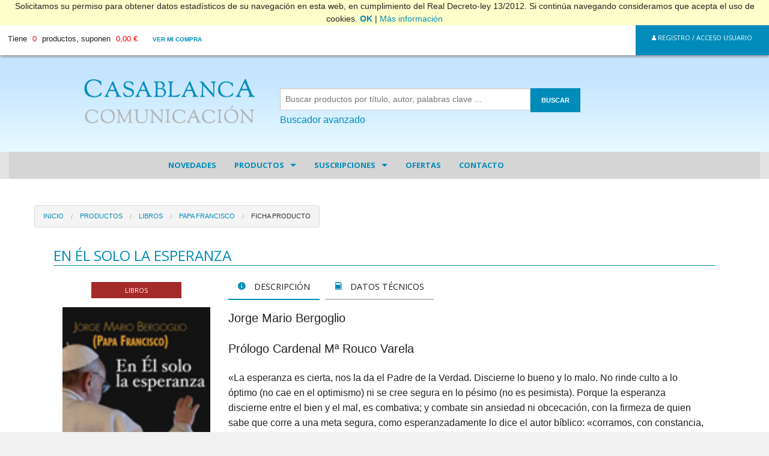

--- FILE ---
content_type: text/html
request_url: https://casablan.org/verFicha.asp?cod=1800&busReal=&page=2&sec=2&subSec=5&idio=1&tem=28
body_size: 57916
content:


<!doctype html>
<html class="no-js"  lang="es" prefix="og: http://ogp.me/ns#">

<head>
		
		<title>EN ÉL SOLO LA ESPERANZA - CASABLANCA COMUNICACIÓN</title>
		<meta name="description" content="Prólogo Cardenal Mª Rouco Varela" />
		<meta name="keywords" content="opus dei, libro, cd, dvd, folleto, san josemaria, escriva, balaguer, religion, benedicto xvi, juan pablo ii, libreria, distribucion, escritos arvo, televideo familiar, tres mas dos, misales" />
	<link href="https://fonts.googleapis.com/css?family=Montserrat" rel="stylesheet">
<link href="https://fonts.googleapis.com/css?family=Open+Sans&display=swap" rel="stylesheet">
<meta http-equiv="Content-Type" content="text/html; charset=iso-8859-1">
	
	<!-- Force IE to use the latest rendering engine available -->
	<meta http-equiv="X-UA-Compatible" content="IE=edge">

	

	<meta name="viewport" content="width=device-width, initial-scale=1.0"/>

	<link rel="icon" href="https://casablan.org/favicon.ico">
	<link href="img/apple-icon-touch.png" rel="apple-touch-icon" />
	<!--[if IE]>
		<link rel="shortcut icon" href="http://casablan.org/favicon.ico">
	<![endif]-->

	<link rel="canonical" href="https://casablan.org" />
	<meta property="og:locale" content="es_ES" />
	<meta property="og:type" content="website" />
	<meta property="og:title" content="Casablanca Comunicacion" />
	<meta property="og:url" content="http://casablan.org" />
	<meta property="og:site_name" content="Casablanca Comunicacion" />

	<link rel='stylesheet' href='css/main.css' type='text/css' media='all' />
	<link rel="stylesheet" href="css/foundation-icons.css"  type='text/css' media='all' />

	<link rel="stylesheet" href="css/casablanca.css"  type='text/css' media='all' />
	<link rel="stylesheet" href="css/cabecera2.css"  type='text/css' media='all' />
	
	 <link rel="stylesheet" type="text/css" href="https://cdnjs.cloudflare.com/ajax/libs/slick-carousel/1.9.0/slick.min.css"/>
    <link rel="stylesheet" type="text/css" href="https://cdnjs.cloudflare.com/ajax/libs/slick-carousel/1.9.0/slick-theme.min.css"/>  
	<link rel="stylesheet" type="text/css" href="css/unoNew.css" charset="UTF-8">

	

	<!--<script type='text/javascript' src='https://cdnjs.cloudflare.com/ajax/libs/jquery/2.1.3/jquery.min.js'></script>-->
	<!--<script type='text/javascript' src='https://cdnjs.cloudflare.com/ajax/libs/modernizr/2.8.3/modernizr.min.js'></script>-->
 
	<script type="text/javascript" language="javascript">
        function RefreshImage(valImageId) {
            var objImage = document.getElementById(valImageId)
            if (objImage == undefined) {
                return;
            }
            var now = new Date();
            objImage.src = objImage.src.split('?')[0] + '?x=' + now.toUTCString();
        }
    </script>
</head>

<body class="home">
	<div id="barraaceptacion" style="display: none;">
		<div class="aviso" align="center">
			Solicitamos su permiso para obtener datos estadísticos de su navegación en esta web, en cumplimiento del Real 
			Decreto-ley 13/2012. Si continúa navegando consideramos que acepta el uso de cookies.
			<a class="ok" onClick="PonerCookie();" href="javascript:void(0);"><b>OK</b></a> | 
			<a class="info" href="http://www.casablan.org/cookies.asp" target="_blank">Más información</a>    </div>
	</div>
	<div class="off-canvas-wrap" data-offcanvas>
		<div class="inner-wrap">


			<div id="container">
				<header class="header" role="banner">
					<div id="inner-header" class="row full-width">

						

	<aside class="left-off-canvas-menu show-for-small-only">
		<ul class="off-canvas-list">
			<li><label>Men&uacute;</label></li>
			
			<li class="menu-item"><a href="https://casablan.org/plantilla.asp?codM=360" title="Última hora" target="_blank">Novedades</a>
				
			</li>
				
			<li class="menu-item has-submenu"><a href="#" title="Productos religiosos, libros y cine catolico" target="_self">Productos</a>
				
				<ul class="left-submenu">
					<li class="back"><a href="#">Volver</a></li>		
					<li><label>Productos</label></li>
					
					<li class="menu-item"><a href="coleccion-infantil.asp?sec=2&subsec=23" title="Libritos para niños sobre los Sacramentos" target="_self">Colección Casablanca Infantil</a>
					
					</li>	
					
					<li class="menu-item"><a href="coleccion-adultos.asp?sec=2&subsec=22" title="Libritos para hablar con Dios" target="_self">Colección Casablanca Adultos</a>
					
					</li>	
					
					<li class="menu-item has-submenu"><a href="cine-catolico-dvd.asp?sec=2&subsec=1" title="DVD cine catolico - documentales cristianos" target="_self">DVDs</a>
					
						<ul class="left-submenu">
							<li class="back"><a href="#">Volver</a></li>
							<li><label>DVDs</label></li>
							
							<li><a href="cine-catolico-dvd.asp?sec=2&subsec=1">VER TODOS</a></li>
							
							<li><a href="cine-catolico-dvd.asp?sec=2&subsec=1&tem=1">Cine</a></li>
							
							<li><a href="cine-catolico-dvd.asp?sec=2&subsec=1&tem=2">Documentales</a></li>
							
							<li><a href="cine-catolico-dvd.asp?sec=2&subsec=1&tem=3">Infantil</a></li>
							
							<li><a href="cine-catolico-dvd.asp?sec=2&subsec=1&tem=4">Juvenil</a></li>
							
							<li><a href="cine-catolico-dvd.asp?sec=2&subsec=1&tem=5">San Josemaría</a></li>
							
							<li><a href="cine-catolico-dvd.asp?sec=2&subsec=1&tem=6">Educación y familia</a></li>
							
							<li><a href="cine-catolico-dvd.asp?sec=2&subsec=1&tem=7">Catequesis</a></li>
							
							<li><a href="cine-catolico-dvd.asp?sec=2&subsec=1&tem=27">Papa Francisco</a></li>
							
							<li><a href="cine-catolico-dvd.asp?sec=2&subsec=1&tem=31">Álvaro del Portillo</a></li>
							
							<li><a href="cine-catolico-dvd.asp?sec=2&subsec=1&tem=47">Varios</a></li>
							
							<li><a href="cine-catolico-dvd.asp?sec=2&subsec=1&tem=48">Cine familiar</a></li>
							
						</ul>
					
					</li>	
					
					<li class="menu-item has-submenu"><a href="folletos-cristianos.asp?sec=2&subsec=3" title="FOLLETOS para hacer oracion y formacion cristiana" target="_self">Folletos</a>
					
						<ul class="left-submenu">
							<li class="back"><a href="#">Volver</a></li>
							<li><label>Folletos</label></li>
							
							<li><a href="folletos-cristianos.asp?sec=2&subsec=3">VER TODOS</a></li>
							
							<li><a href="folletos-cristianos.asp?sec=2&subsec=3&tem=11">Infantil y juvenil</a></li>
							
							<li><a href="folletos-cristianos.asp?sec=2&subsec=3&tem=12">Adultos</a></li>
							
						</ul>
					
					</li>	
					
					<li class="menu-item"><a href="kits-especiales-religion.asp?sec=2&subsec=4" title="Herramientas para rezar" target="_self">Para rezar...</a>
					
					</li>	
					
					<li class="menu-item has-submenu"><a href="libros-religiosos.asp?sec=2&subsec=5" title="LIBROS religiosos - catolicos" target="_self">Libros</a>
					
						<ul class="left-submenu">
							<li class="back"><a href="#">Volver</a></li>
							<li><label>Libros</label></li>
							
							<li><a href="libros-religiosos.asp?sec=2&subsec=5">VER TODOS</a></li>
							
							<li><a href="libros-religiosos.asp?sec=2&subsec=5&tem=14">Espiritualidad y Doctrina</a></li>
							
							<li><a href="libros-religiosos.asp?sec=2&subsec=5&tem=15">Año de la Fe</a></li>
							
							<li><a href="libros-religiosos.asp?sec=2&subsec=5&tem=16">Educación y familia</a></li>
							
							<li><a href="libros-religiosos.asp?sec=2&subsec=5&tem=17">Infantil</a></li>
							
							<li><a href="libros-religiosos.asp?sec=2&subsec=5&tem=18">Juvenil</a></li>
							
							<li><a href="libros-religiosos.asp?sec=2&subsec=5&tem=19">Hagiografía y biografias</a></li>
							
							<li><a href="libros-religiosos.asp?sec=2&subsec=5&tem=20">San Josemaría</a></li>
							
							<li><a href="libros-religiosos.asp?sec=2&subsec=5&tem=21">Iglesia y Papas</a></li>
							
							<li><a href="libros-religiosos.asp?sec=2&subsec=5&tem=22">Catequesis</a></li>
							
							<li><a href="libros-religiosos.asp?sec=2&subsec=5&tem=23">Varios</a></li>
							
							<li><a href="libros-religiosos.asp?sec=2&subsec=5&tem=28">Papa Francisco</a></li>
							
							<li><a href="libros-religiosos.asp?sec=2&subsec=5&tem=30">Álvaro del Portillo</a></li>
							
							<li><a href="libros-religiosos.asp?sec=2&subsec=5&tem=43">VOCACIONES</a></li>
							
							<li><a href="libros-religiosos.asp?sec=2&subsec=5&tem=46">Catequesis Comunión</a></li>
							
							<li><a href="libros-religiosos.asp?sec=2&subsec=5&tem=49">Novela</a></li>
							
							<li><a href="libros-religiosos.asp?sec=2&subsec=5&tem=51">Año Jubilar 2025</a></li>
							
							<li><a href="libros-religiosos.asp?sec=2&subsec=5&tem=52">LEÓN XIV</a></li>
							
						</ul>
					
					</li>	
					
					<li class="menu-item"><a href="juegos-mesa-catolicos.asp?sec=2&subsec=20" title="Juegos catolicos" target="_self">Juegos católicos</a>
					
					</li>	
					
					<li class="menu-item"><a href="christmas.asp?sec=2&subsec=7" title="CHRISTMAS" target="_self">Christmas</a>
					
					</li>	
					
					<li class="menu-item"><a href="misales.asp?sec=2&subsec=8" title="MISALES" target="_self">Misales</a>
					
					</li>	
					
					<li class="menu-item"><a href="digital.asp?sec=2&subsec=9" title="Ebooks catolicos y suscripciones digitales" target="_self">Ebooks</a>
					
					</li>	
								                
				</ul>
				
			</li>
				
			<li class="menu-item has-submenu"><a href="#" title="Escritos Arvo, Televideo , Tres mas dos, Misal" target="_self">Suscripciones</a>
				
				<ul class="left-submenu">
					<li class="back"><a href="#">Volver</a></li>		
					<li><label>Suscripciones</label></li>
					
					<li class="menu-item has-submenu"><a href="escritosArvo.asp?sec=3&subsec=10" title="Escritos Arvo" target="_self">ESCRITOS CASABLANCA</a>
					
						<ul class="left-submenu">
							<li class="back"><a href="#">Volver</a></li>
							<li><label>ESCRITOS CASABLANCA</label></li>
							
							<li><a href="escritosArvo.asp?sec=3&subsec=10&tem=32">Información</a></li>
							
							<li><a href="escritosArvo.asp?sec=3&subsec=10&tem=34">Suscripción digital</a></li>
							
						</ul>
					
					</li>	
					
					<li class="menu-item has-submenu"><a href="tresMasDos.asp?sec=3&subsec=12" title="Tres más dos - Oracion jovenes y niños" target="_self">Tres más dos</a>
					
						<ul class="left-submenu">
							<li class="back"><a href="#">Volver</a></li>
							<li><label>Tres más dos</label></li>
							
							<li><a href="tresMasDos.asp?sec=3&subsec=12&tem=37">Información y Tarifas</a></li>
							
							<li><a href="tresMasDos.asp?sec=3&subsec=12&tem=38">Suscripción papel</a></li>
							
							<li><a href="tresMasDos.asp?sec=3&subsec=12&tem=39">Concurso 2017</a></li>
							
						</ul>
					
					</li>	
					
					<li class="menu-item has-submenu"><a href="misalBimestral.asp?sec=3&subsec=13" title="Misal Bimestral" target="_self">Misal Bimestral</a>
					
						<ul class="left-submenu">
							<li class="back"><a href="#">Volver</a></li>
							<li><label>Misal Bimestral</label></li>
							
							<li><a href="misalBimestral.asp?sec=3&subsec=13&tem=40">Información y Tarifas</a></li>
							
							<li><a href="misalBimestral.asp?sec=3&subsec=13&tem=41">Suscripción papel</a></li>
							
							<li><a href="misalBimestral.asp?sec=3&subsec=13&tem=42">Suscripcion digital</a></li>
							
						</ul>
					
					</li>	
								                
				</ul>
				
			</li>
				
			<li class="menu-item"><a href="ofertas.asp" title="Ofertas" target="_self">Ofertas</a>
				
			</li>
				
			<li class="menu-item"><a href="contacto.asp" title="Datos y formulario de contacto" target="_self">Contacto</a>
				
			</li>
				
	
		</ul>
	</aside>

<div class="topBar">
  
  <div class="topBar__izq">
    
	 <!-- se visualiza por debajo de 600px -->
    <div class="topBar__boton boton--menu">
	<!-- navegacion para pantallas pekes -->
	 <a href="#" class="left-off-canvas-toggle">Men&uacute;</a>
	
	
	</div>
	
       
    <!-- se visualiza a partir de 600px -->
	
			
    <div class="topBar__carrito">Tiene <span>0</span> productos, suponen <span>0,00 &euro;</span> <a href="comprar.asp">Ver mi compra</a></div>
    
  </div>  
  
  <!-- se visualiza por debajo de 600px -->
  <div class="topBar__logo">
    <a href="index.asp"><img src="https://casablan.org/imagenes/casablanca-LOGO-POSITIVO_2021.png" /></a>
  </div>
  
<!--- TOPBAR__BOTONES
botones (cesta/usuario/busqueda) que aparece en pantallas pequeñas y boton 'registro/acceso' en pantallas grandes
-->  
  <div class="topBar__botones">
    <!-- se visualiza por debajo de 600px -->
    <!-- las etiquetas del tipo <i data-feather="search"></i> las utilizo para poner iconos en esta página de muestra. 
         En tu caso ya tienes tus propios iconos, del tipo: <i class="fi-magnifying-glass"></i> -->    
		 	<ul class="top-links show-for-small-only">
			<li class="topBar__boton boton--busca"><a href="#" class=""><i class="fi-magnifying-glass"></i></a></li>
			<li class="topBar__boton boton--usr"><a href="#" class="" data-reveal-id="myModal" id="btn_acceso_usuario"><i class="fi-torso"></i></a></li>
			<li class="topBar__boton boton--cesta"><a href="comprar.asp" class=""><i class="fi-shopping-cart"></i>&nbsp;&nbsp; <span>0,00 &euro;</span></a></li>
	</ul>	
   <!-- <div class="topBar__boton boton--busca"><i data-feather="search"></i></div>
    <div class="topBar__boton boton--usr"><i data-feather="user"></i></div>
    <div class="topBar__boton boton--cesta"><i data-feather="shopping-cart"></i> <span></span></div>-->
    <!-- se visualiza a partir de 600px -->
    <div class="topBar__boton boton--registro"><a href="registro.asp" data-reveal-id="myModal" class="button tiny" id="btn_acceso_usuario"><i class="fi-torso"></i> Registro / Acceso Usuario</a></div>
  </div>

</div>

<!--- TOPBAR__BUSCADOR
cuadro de búsqueda que aparece en pantallas pequeñas al pulsar el botón de buscar
-->
<div class="topBar__buscador">
  <form name="form1600px" method="GET" action="buscar.asp" target="_parent">
  <input type="text" name="bus" placeholder="Buscar por título, autor, palabras clave ..."><a href="#" class="logoBar__boton" onclick="javascript:return validar2(form1600px);">BUSCAR</a>
  </form>
</div>


<!--- LOGOBAR
Toda la zona en la que aparece el logo grande con el texto a la derecha y el buscador debajo 
tiene 2 secciones: logoBar__logo / logoBar__texto
-->
<div class="logoBar">
  <div class="logoBar__logo">
     <a href="index.asp"><img src="https://casablan.org/imagenes/casablanca-LOGO-POSITIVO_2021.png" /></a>
  </div>
  <div class="logoBar__texto">
       <form name="form1" method="GET" action="buscar.asp" target="_parent">
    <div class="logoBar__elInput">
      <input type="text" name="bus" placeholder="Buscar productos por título, autor, palabras clave ...">
      <!--<a href="#" onclick="javascript:return validar2(form1);"><div class="logoBar__boton">Buscar</div></a>-->
	  <a href="#" class="logoBar__boton" onclick="javascript:return validar2(form1);">BUSCAR</a>
    </div>
    <p><a href="buscadorAvanzado.asp" class="">Buscador avanzado</a></p>
	</form>
  </div>
</div>

						<!-- navegacion -->
						<div class="large-12 columns show-for-medium-up">
							<div class="sticky contain-to-grid">
								<nav class="top-bar" data-topbar>	
									<section class="top-bar-section">
										<ul id="menu-main" class="">
										
											<li class="menu-item"><a href="https://casablan.org/plantilla.asp?codM=360" title="Última hora" target="_blank">Novedades</a>
											
											</li>
											
											<li class="has-dropdown not-click"><a href="#" title="Productos religiosos, libros y cine catolico" target="_self">Productos</a>
											
												<ul class="dropdown">
												
													<li><a href="coleccion-infantil.asp?sec=2&subsec=23" title="Libritos para niños sobre los Sacramentos" target="_self">Colección Casablanca Infantil</a>
														
													</li>
													
													<li><a href="coleccion-adultos.asp?sec=2&subsec=22" title="Libritos para hablar con Dios" target="_self">Colección Casablanca Adultos</a>
														
													</li>
													
													<li class="has-dropdown not-click"><a href="cine-catolico-dvd.asp?sec=2&subsec=1" title="DVD cine catolico - documentales cristianos" target="_self">DVDs</a>
													
														<ul class="dropdown">
														
															<li><a href="cine-catolico-dvd.asp?sec=2&subsec=1">VER TODOS</a></li>
														
															<li><a href="cine-catolico-dvd.asp?sec=2&subsec=1&tem=1">Cine</a></li>
														
															<li><a href="cine-catolico-dvd.asp?sec=2&subsec=1&tem=2">Documentales</a></li>
														
															<li><a href="cine-catolico-dvd.asp?sec=2&subsec=1&tem=3">Infantil</a></li>
														
															<li><a href="cine-catolico-dvd.asp?sec=2&subsec=1&tem=4">Juvenil</a></li>
														
															<li><a href="cine-catolico-dvd.asp?sec=2&subsec=1&tem=5">San Josemaría</a></li>
														
															<li><a href="cine-catolico-dvd.asp?sec=2&subsec=1&tem=6">Educación y familia</a></li>
														
															<li><a href="cine-catolico-dvd.asp?sec=2&subsec=1&tem=7">Catequesis</a></li>
														
															<li><a href="cine-catolico-dvd.asp?sec=2&subsec=1&tem=27">Papa Francisco</a></li>
														
															<li><a href="cine-catolico-dvd.asp?sec=2&subsec=1&tem=31">Álvaro del Portillo</a></li>
														
															<li><a href="cine-catolico-dvd.asp?sec=2&subsec=1&tem=47">Varios</a></li>
														
															<li><a href="cine-catolico-dvd.asp?sec=2&subsec=1&tem=48">Cine familiar</a></li>
														
														</ul>
														
													</li>
													
													<li class="has-dropdown not-click"><a href="folletos-cristianos.asp?sec=2&subsec=3" title="FOLLETOS para hacer oracion y formacion cristiana" target="_self">Folletos</a>
													
														<ul class="dropdown">
														
															<li><a href="folletos-cristianos.asp?sec=2&subsec=3">VER TODOS</a></li>
														
															<li><a href="folletos-cristianos.asp?sec=2&subsec=3&tem=11">Infantil y juvenil</a></li>
														
															<li><a href="folletos-cristianos.asp?sec=2&subsec=3&tem=12">Adultos</a></li>
														
														</ul>
														
													</li>
													
													<li><a href="kits-especiales-religion.asp?sec=2&subsec=4" title="Herramientas para rezar" target="_self">Para rezar...</a>
														
													</li>
													
													<li class="has-dropdown not-click"><a href="libros-religiosos.asp?sec=2&subsec=5" title="LIBROS religiosos - catolicos" target="_self">Libros</a>
													
														<ul class="dropdown">
														
															<li><a href="libros-religiosos.asp?sec=2&subsec=5">VER TODOS</a></li>
														
															<li><a href="libros-religiosos.asp?sec=2&subsec=5&tem=14">Espiritualidad y Doctrina</a></li>
														
															<li><a href="libros-religiosos.asp?sec=2&subsec=5&tem=15">Año de la Fe</a></li>
														
															<li><a href="libros-religiosos.asp?sec=2&subsec=5&tem=16">Educación y familia</a></li>
														
															<li><a href="libros-religiosos.asp?sec=2&subsec=5&tem=17">Infantil</a></li>
														
															<li><a href="libros-religiosos.asp?sec=2&subsec=5&tem=18">Juvenil</a></li>
														
															<li><a href="libros-religiosos.asp?sec=2&subsec=5&tem=19">Hagiografía y biografias</a></li>
														
															<li><a href="libros-religiosos.asp?sec=2&subsec=5&tem=20">San Josemaría</a></li>
														
															<li><a href="libros-religiosos.asp?sec=2&subsec=5&tem=21">Iglesia y Papas</a></li>
														
															<li><a href="libros-religiosos.asp?sec=2&subsec=5&tem=22">Catequesis</a></li>
														
															<li><a href="libros-religiosos.asp?sec=2&subsec=5&tem=23">Varios</a></li>
														
															<li><a href="libros-religiosos.asp?sec=2&subsec=5&tem=28">Papa Francisco</a></li>
														
															<li><a href="libros-religiosos.asp?sec=2&subsec=5&tem=30">Álvaro del Portillo</a></li>
														
															<li><a href="libros-religiosos.asp?sec=2&subsec=5&tem=43">VOCACIONES</a></li>
														
															<li><a href="libros-religiosos.asp?sec=2&subsec=5&tem=46">Catequesis Comunión</a></li>
														
															<li><a href="libros-religiosos.asp?sec=2&subsec=5&tem=49">Novela</a></li>
														
															<li><a href="libros-religiosos.asp?sec=2&subsec=5&tem=51">Año Jubilar 2025</a></li>
														
															<li><a href="libros-religiosos.asp?sec=2&subsec=5&tem=52">LEÓN XIV</a></li>
														
														</ul>
														
													</li>
													
													<li><a href="juegos-mesa-catolicos.asp?sec=2&subsec=20" title="Juegos catolicos" target="_self">Juegos católicos</a>
														
													</li>
													
													<li><a href="christmas.asp?sec=2&subsec=7" title="CHRISTMAS" target="_self">Christmas</a>
														
													</li>
													
													<li><a href="misales.asp?sec=2&subsec=8" title="MISALES" target="_self">Misales</a>
														
													</li>
													
													<li><a href="digital.asp?sec=2&subsec=9" title="Ebooks catolicos y suscripciones digitales" target="_self">Ebooks</a>
														
													</li>
																											
												</ul>
												
											</li>
											
											<li class="has-dropdown not-click"><a href="#" title="Escritos Arvo, Televideo , Tres mas dos, Misal" target="_self">Suscripciones</a>
											
												<ul class="dropdown">
												
													<li class="has-dropdown not-click"><a href="escritosArvo.asp?sec=3&subsec=10" title="Escritos Arvo" target="_self">ESCRITOS CASABLANCA</a>
													
														<ul class="dropdown">
														
															<li><a href="escritosArvo.asp?sec=3&subsec=10&tem=32">Información</a></li>
														
															<li><a href="escritosArvo.asp?sec=3&subsec=10&tem=34">Suscripción digital</a></li>
														
														</ul>
														
													</li>
													
													<li class="has-dropdown not-click"><a href="tresMasDos.asp?sec=3&subsec=12" title="Tres más dos - Oracion jovenes y niños" target="_self">Tres más dos</a>
													
														<ul class="dropdown">
														
															<li><a href="tresMasDos.asp?sec=3&subsec=12&tem=37">Información y Tarifas</a></li>
														
															<li><a href="tresMasDos.asp?sec=3&subsec=12&tem=38">Suscripción papel</a></li>
														
															<li><a href="tresMasDos.asp?sec=3&subsec=12&tem=39">Concurso 2017</a></li>
														
														</ul>
														
													</li>
													
													<li class="has-dropdown not-click"><a href="misalBimestral.asp?sec=3&subsec=13" title="Misal Bimestral" target="_self">Misal Bimestral</a>
													
														<ul class="dropdown">
														
															<li><a href="misalBimestral.asp?sec=3&subsec=13&tem=40">Información y Tarifas</a></li>
														
															<li><a href="misalBimestral.asp?sec=3&subsec=13&tem=41">Suscripción papel</a></li>
														
															<li><a href="misalBimestral.asp?sec=3&subsec=13&tem=42">Suscripcion digital</a></li>
														
														</ul>
														
													</li>
																											
												</ul>
												
											</li>
											
											<li class="menu-item"><a href="ofertas.asp" title="Ofertas" target="_self">Ofertas</a>
											
											</li>
											
											<li class="menu-item"><a href="contacto.asp" title="Datos y formulario de contacto" target="_self">Contacto</a>
											
											</li>
											
										</ul>			
									</section>
								</nav>
							</div>
						</div>


					 
						
						<a class="exit-off-canvas"></a>	
					</div> <!-- end #inner-header -->
				</header> <!-- end .header -->
				
				<div id="content">
				
					<div id="inner-content" class="row full-width">				
				
					    <div class="row landing">
							<!-- FICHASLIBROS
							2 fichas a lo ancho: pantallas pequeñas
							3   "           "  : a partir de 768px
							4   "           "  : a partir de 1024px
							-->
							<div class="fichasLibros">										
							<nav class="breadcrumbs">
							  <a href="index.asp">Inicio</a>
							  <a href="#">Productos</a>
							  <a href="libros-religiosos.asp?sec=2&subsec=5">Libros</a>
							  <a href="#">Papa Francisco</a>
							  <a class="current" href="#">Ficha Producto</a>
							</nav>				
							<h1>EN ÉL SOLO LA ESPERANZA</h1>		    
							 
							<div class="row results fichaProducto">
							
								<div class="large-3 medium-3 small-12 columns imagen">
									<span class="label labelLibro">LIBROS</span>
									<img src="caratulas/EnElSoloLaEsperanzaG.jpg">
									
										<p class="precioProducto">P.V.P.: 13,50&nbsp;&euro;</p><form action="#" method="post" name="formCarrito">
										<div align="center"><input name="txtUnidades" type="number" class="cajaUnidades" id="txtUnidades" onChange="validarEntero(this.value);" value="1" maxlength="4"></div>
										<a href="#" onClick="enviaCarritoDirecto(1800,'Libros',1);" class="button small">A&ntilde;adir <i class="fi-shopping-cart"></i></a>
								</form>
									
								</div>
								<div class="large-9 medium-9 small-12 columns descripcion">
							
									<ul class="tabs" data-tab>
									  <li class="tab-title active"><a href="#descripcion"><i class="fi-info"></i> Descripci&oacute;n</a></li>
									  <li class="tab-title"><a href="#datosTecnicos"><i class="fi-book"></i> Datos T&eacute;cnicos</a></li>
									</ul>
									<div class="tabs-content">
									  <div class="content active" id="descripcion">
									  		<p class="lead">Jorge Mario Bergoglio</p>
											<p class="lead">Prólogo Cardenal Mª Rouco Varela</p>
											<p> «La esperanza es cierta, nos la da el Padre de la Verdad. Discierne lo bueno y lo malo. No rinde culto a lo óptimo (no cae en el optimismo) ni se cree segura en lo pésimo (no es pesimista). Porque la esperanza discierne entre el bien y el mal, es combativa; y combate sin ansiedad ni obcecación, con la firmeza de quien sabe que corre a una meta segura, como esperanzadamente lo dice el autor bíblico: «corramos, con constancia, en la carrera que nos toca, renunciando a todo lo que nos estorba y al pecado que nos asedia» (Heb 12,1). </p>
									  </div>
									 
									  <div class="content" id="datosTecnicos">
									  		
											<p><span>Idioma</span> Castellano</p>
											
											<p><span>Páginas</span> 152</p>
											
											<p><span>Dimensiones</span> 21,5 x 14,5 cm</p>
											 
											<p><span>Edici&oacute;n</span> Rústica</p>
											 
											  <p><span>Ediciones</span> <a href="#">Primera Edición</a></p>
											    
											<p><span>Tema</span> Papa Francisco</p>
											
											<p><span>Editorial</span> BAC</p>
											
									  </div>
									</div>	
							
									<a href="#" class="fancy button tiny" data-reveal-id="modalEnviaraunamigo"><i class="fi-mail mediano"></i> Enviar a un amigo</a>
									<a target="_blank" href="https://twitter.com/intent/tweet?original_referer=http%3A%2F%2Fcasablan.org%2FverFicha.asp%3Fcod%3D1800%26sec%3D2%26subSec%3D5&amp;text=Recomiendo%20EN &#201;L SOLO LA ESPERANZA&amp;tw_p=tweetbutton&amp;url=http%3A%2F%2Fwww.casablan.org%2FverFicha.asp%3Fcod%3D1800%26sec%3D2%26subSec%3D5&amp;via=CasablancaComun" class="fancy button tiny" id="b"><i class="fi-social-twitter mediano"></i> Twittear</a>	
									
									
								</div>
							
							</div>
							
							<hr />
							
							
							<div id="modalEnviaraunamigo" class="reveal-modal remove-whitespace small" data-reveal>
								<div class="row">
									<div class="large-12 columns">
							
										<div class="cabeceraEnviar"><img src="img/LOGO-POSITIVO_slogan.png" /></div>
							
										<h3 class="text-center">Enviar a un amigo</h3>
							
										<span class="label labelLibro">Libros</span>
										<h4>EN ÉL SOLO LA ESPERANZA</h4>
							
										<form name="formAmigo" method="post" action="enviarAmigo1.asp?cod=1800&sec=2&subSec=5&tem=28" onSubmit="return validarEnviarAmigo(this);">
											<label for="nombreR">Nombre Remitente</label>
											<input name="nombreR" type="text" maxlength="100">
											<label for="emailR">Correo Remitente</label>
											<input name="emailR" type="text" id="emailR" maxlength="100">
											<label for="nombreD">Nombre Destinatario</label>
											<input name="nombreD" type="text" id="nombreD" maxlength="100">
											<label for="emailD">Correo Destinatario</label>
											<input name="emailD" type="text" id="emailD" maxlength="100">
											<label for="comentario">Comentario</label>
											<textarea name="comentario" rows="3" class="cajaTextoAmigo"></textarea>
											
												<img src="captcha.asp" id="imgCaptcha" />&nbsp;<a href="javascript:void(0);" onClick="RefreshImage('imgCaptcha');">Generar nueva imagen</a><br />
												Escribe el texto de la imagen<br />
												<input type="text" name="txtCaptcha" id="txtCaptcha" value="" /><br />
										</form>
							
							
							
									  <p class="text-center"><a href="#" onClick="validarEnviarAmigo(formAmigo);" class="button dobleIzq"><i class="fi-mail"></i> Enviar</a></p>
									</div>
							
							   </div>   
							
							  <a class="close-reveal-modal">&#215;</a>
							
							</div>
							
					    </div> <!-- fichasLibros -->
						</div><!-- row landing -->
					    <!--</div> <!-- end #main -->

					</div> <!-- end #inner-content -->

				</div> <!-- end #content -->

			</div> <!-- end #container -->


			<footer class="footer">

				<div class="row full-width">
	<div class="medium-6 large-6 columns">
		<img src="img/LOGO-POSITIVO_solo1.png" id="logo_footer" />
		<p>CASABLANCA COMUNICACI&Oacute;N S.L.</p>
		<p>C/ Azafranal 48-50 1D <br />
			37001 Salamanca <br />
			T 923 266692 / 923 261303 <br />
			pedidos@casablan.org <br />
			www.casablan.org</p>


	</div>
	<div class="medium-6 large-6 columns relativo">
		<div>
		<p><a href="index.asp">Inicio</a> / <a href="buscadorAvanzado.asp">Buscar</a> / <a href="contacto.asp">Contacto</a> / <a href="privado.asp">Privado</a></p>
		<p><a href="https://twitter.com/CasablancaComun" target="_blank"><i class="fi-social-twitter"></i></a>&nbsp;&nbsp;&nbsp;<a href="https://plus.google.com/+CasablancaComunicacionesSLSalamanca/posts" target="_blank" rel="publisher"><i class="fi-social-google-plus"></i></a></p>
		<p>Copyright 2015 CASABLAN.ORG <br />Todos los derechos reservados</p>
		<p><a href="privacidad.asp">Pol&iacute;tica de privacidad</a></p>
		</div>
	</div>

</div> 

			</footer>  

     


		</div> <!-- end .inner-wrap -->
	</div> <!-- end .off-canvas-wrap -->



	
<div id="myModal" class="reveal-modal remove-whitespace" data-reveal>
	<div class="row">
	    <div class="large-6 columns auth-plain">
	      <div class="signup-panel left-solid">
	        <p class="welcome">Usuario registrado</p>
	        <form action="acceso.asp" method="post" name="formAcceso" id="formAcceso">
	          <div class="row collapse">
	            <div class="small-2  columns">
	              <span class="prefix"><i class="fi-torso-female"></i></span>
	            </div>
	            <div class="small-10  columns">
	              <input name="txtUsuario" type="text" placeholder="nombre de usuario">
	            </div>
	          </div>
	          <div class="row collapse">
	            <div class="small-2 columns ">
	              <span class="prefix"><i class="fi-lock"></i></span>
	            </div>
	            <div class="small-10 columns ">
	              <input name="txtPassword" type="password" placeholder="password">
	            </div>
	          </div>
	        </form>
	        <a href="#"  onclick="javascript:return validarAcceso(formAcceso)" class="button ">Entrar</a>
	      </div>
	    </div>

	    <div class="large-6 columns auth-plain">
	    	<div class="signup-panel newusers">
	    		<p class="welcome">Nuevo usuario</p>
	    		<p>Al registrarse como usuario tendr&aacute;s...</p>
	    		<br />
	    		<a href="registro3.asp" class="button ">Registro</a></br />
	    	</div>
	    </div>

   </div>   

  <a class="close-reveal-modal">&#215;</a>

</div>    <script src="js/vendor/jquery.js"></script>
    <script src="js/foundation.min.js"></script>
    <script src="js/foundation/foundation.offcanvas.js"></script>
    <script src="js/foundation/foundation.equalizer.js"></script>
    <script src="js/foundation/foundation.responsive-tables.js"></script>
    <script src="js/foundation/foundation.clearing.js"></script>
    <script src="js/casablanca.js"></script>
	<script src="js/unoNew.js"></script>
	<script src="https://unpkg.com/feather-icons"></script> 
    <script>
      $(document).foundation();
    </script>
	<script type="text/javascript">
	if(getCookie('tiendaavisocasa')!="1"){
		document.getElementById("barraaceptacion").style.display="block";
	}else{
		 document.getElementById("barraaceptacion").style.display="none";
	}
	function validarAcceso(formulario) {  
	  if ((formulario.txtUsuario.value.indexOf ('@', 0) == -1)||(formulario.txtUsuario.value.length < 2)) { 
		alert("Escriba una dirección de correo válida en el campo usuario"); 
		formulario.txtUsuario.focus();
		return (false); 
		}
		if (formulario.txtPassword.value.length < 1) {
		alert("Escriba su contraseña de acceso");
		formulario.txtPassword.focus();
		return (false);
	  }else{
		formulario.submit();
		}
	}
	function validarRegistro(formulario) {
  
	  if ((formulario.txtEmail.value.indexOf ('@', 0) == -1)||(formulario.txtEmail.value.length < 2)) { 
		alert("Escriba una dirección de correo válida para el registro"); 
		formulario.txtEmail.focus();
		return (false); 
		}else{
		formulario.submit();
		}
	}
	function validar2(formulario){
	if (formulario.bus.value.length==0){
		alert("Debe insertar el texto a buscar");
		formulario.bus.focus();
		return false;
	}else{
		formulario.submit();
		}
	}
	
	function validarRegistro3(formulario) {
  		
		//alert(!formulario.chkPoliticaPrivacidad.checked);
	  if (formulario.txtNif.value.length == 0) {
		alert("Debe introducir su DNI/NIF/CIF y en caso de ser extrajero su número de identificación fiscal o número de pasaporte");
		formulario.txtNif.focus();
		return (false);
	  }
	  if (formulario.txtNombre.value.length == 0) {
		alert("Debe introducir su nombre");
		formulario.txtNombre.focus();
		return (false);
	  }
	  if (formulario.txtApellidos.value.length == 0) {
		alert("Debe introducir su nombre");
		formulario.txtApellidos.focus();
		return (false);
	  }
	  if ((formulario.txtEmail.value.indexOf ('@', 0) == -1) ||(formulario.txtEmail.value.length < 2)) { 
		alert("Escriba una dirección de correo válida en el email"); 
		formulario.txtEmail.focus();
		return (false); 
		}
		if (formulario.txtContrasena.value.length == 0) {
		alert("Debe introducir una contraseña para acceder a su cuenta en sucesivas ocasiones");
		formulario.txtContrasena.focus();
		return (false);
	  }
	  if (formulario.txtNombreD.value.length == 0) {
		alert("Debe introducir el nombre para el envío");
		formulario.txtNombreD.focus();
		return (false);
	  }
	  if (formulario.txtApellidosD.value.length == 0) {
		alert("Debe introducir los apellidos para el envío");
		formulario.txtApellidosD.focus();
		return (false);
	  }
	  if (formulario.txtDireccion.value.length == 0) {
		alert("Debe introducir la dirección");
		formulario.txtDireccion.focus();
		return (false);
	  }
	  if (formulario.txtCodigoPostal.value.length == 0) {
		alert("Debe introducir el código postal");
		formulario.txtCodigoPostal.focus();
		return (false);
	  }
	  if (formulario.txtPoblacion.value.length == 0) {
		alert("Debe introducir la población");
		formulario.txtPoblacion.focus();
		return (false);
	  }
	  if (formulario.txtPais.value=="España"){
		if (formulario.cmbProvincia.value == 0){
			alert("Debe introducir la provincia");
			formulario.cmbProvincia.focus();
			return (false);
		}
	  }
	   if (formulario.txtPais.value.length == 0) {
		alert("Debe introducir su país");
		formulario.cmbPais.focus();
		return (false);
	  }
		if (formulario.txtTelefono.value.length == 0) {
		alert("Debe introducir un teléfono de contacto");
		formulario.txtTelefono.focus();
		return (false);
	}
		if (!formulario.chkPoliticaPrivacidad.checked) {
		alert("Debe aceptar la política de privacidad de la empresa para registrase");
		formulario.chkPoliticaPrivacidad.focus();
		return (false);
		
	  }else{
			formulario.submit();
		}
	}
	function provincia(){
		if (document.getElementById("txtPais").value=="España"){
		document.getElementById("cmbProvincia").disabled=false;
		document.getElementById("provinciaObligatoria").style.display = "";
		document.getElementById("provinciaObligatoria2").style.display = "";
	  }else{
		document.getElementById("cmbProvincia").disabled=true;
		document.getElementById("provinciaObligatoria").style.display = "none";
		document.getElementById("provinciaObligatoria2").style.display = "none";
	  }
	
	}
	
	function copiaNombre(obj){
		objeto=obj;
		document.getElementById("txtNombreD").value=objeto.value;
	}
	function copiaApellidos(obj){
		objeto=obj;
		document.getElementById("txtApellidosD").value=objeto.value;
	}
	function eliminarOptions(nombre){
	var combo = document.getElementById(nombre);
	while(combo.options.length > 1){
	combo.remove(combo.options.length-1);
	}
	}
	function mostrarDiasS(dCumple){
	eliminarOptions("fecDia");
	var xfecAno = document.getElementById("fecAno");
	var xfecMes = document.getElementById("fecMes");
	var nroDias = new Array(31,28,31,30,31,30,31,31,30,31,30,31);
	if(xfecAno.value != "" && xfecMes.value != ""){
	xfecDias = nroDias[xfecMes.selectedIndex-1];
	if(String(xfecMes.value) == "02"){
	if((xfecAno.value % 4 == 0 && xfecAno.value % 100 != 0)||
	(xfecAno.value % 100 == 0 && xfecAno.value % 400 == 0))
	var xfecDias = 29;
	}
	for(var i=1;i<=xfecDias;i++){
		if (dCumple!=""){
			document.getElementById("fecDia").options[i] = new Option(i, i);
			if (i==dCumple){
				document.getElementById("fecDia").selectedIndex = i;
			}
		}else{
		document.getElementById("fecDia").options[i] = new Option(i, i);
		}
	}
	}
	 
	 
	}
	function mostrarDias(){
	eliminarOptions("fecDia");
	var xfecAno = document.getElementById("fecAno");
	var xfecMes = document.getElementById("fecMes");
	var nroDias = new Array(31,28,31,30,31,30,31,31,30,31,30,31);
	if(xfecAno.value != "" && xfecMes.value != ""){
	xfecDias = nroDias[xfecMes.selectedIndex-1];
	if(String(xfecMes.value) == "02"){
	if((xfecAno.value % 4 == 0 && xfecAno.value % 100 != 0)||
	(xfecAno.value % 100 == 0 && xfecAno.value % 400 == 0))
	var xfecDias = 29;
	}
	for(var i=1;i<=xfecDias;i++){
	document.getElementById("fecDia").options[i] = new Option(i, i);
	}
	}
	 
	 
	}
	function getCookie(c_name){
		var c_value = document.cookie;
		var c_start = c_value.indexOf(" " + c_name + "=");
		if (c_start == -1){
			c_start = c_value.indexOf(c_name + "=");
		}
		if (c_start == -1){
			c_value = null;
		}else{
			c_start = c_value.indexOf("=", c_start) + 1;
			var c_end = c_value.indexOf(";", c_start);
			if (c_end == -1){
				c_end = c_value.length;
			}
			c_value = unescape(c_value.substring(c_start,c_end));
		}
		return c_value;
	}
	 
	function setCookie(c_name,value,exdays){
		var exdate=new Date();
		exdate.setDate(exdate.getDate() + exdays);
		var c_value=escape(value) + ((exdays==null) ? "" : "; expires="+exdate.toUTCString());
		document.cookie=c_name + "=" + c_value;
	}
	 
	
	function PonerCookie(){
		setCookie('tiendaavisocasa','1',365);
		document.getElementById("barraaceptacion").style.display="none";
		//alert(document.getElementById("barraaceptacion").style.display);
	}
	function envia(obj,acti){
		obj.action=acti;
		obj.submit();
	}
	function validarEnteroCarrito(codigoProducto, unidadesAnteriores, valor){ 
		//window.location.replace('http://www.casablan.org/escritosArvo.asp?sec=3&subSec=10&cab=&uni='+this.value)
			  //intento convertir a entero. 
			 //si era un entero no le afecta, si no lo era lo intenta convertir 
			 valor = parseInt(valor) 
			  //Compruebo si es un valor numérico 
			  if (isNaN(valor)) { 
					//entonces (no es numero) devuelvo el valor cadena vacia 
					//document.getElementById("txtUnidades").value=1;
					alert("El valor introducido en las unidades no es válido.");
					document.getElementById("txtUnidades").value=unidadesAnteriores;
			  }else{ 
					//alert(document.getElementById("txtUnidades").value);
					//En caso contrario (Si era un número) devuelvo el valor 
					//alert(document.getElementById("txtUnidades").value);
					//if (valor<1){
						//alert("El valor introducido en las unidades no es válido.");
						//document.getElementById("txtUnidades").value=unidadesAnteriores;			
					//}else{
						window.location.replace('http://casablan.org/variarUnidades.asp?cod='+codigoProducto+'&uni='+valor);
					//}
			  }
		}
		function advertirCarrito()
		{
		 var Mensaje = "Los productos que ha añadido a su carrito de la compra se eliminarán, ¿desea continuar?";
		 return confirm(Mensaje);
		}
	
		function validarRegistroDireccion(formulario) {
	  
  
		  if (formulario.txtNombreD.value.length == 0) {
			alert("Debe introducir el nombre");
			formulario.txtNombreD.focus();
			return (false);
		  }
		  if (formulario.txtApellidosD.value.length == 0) {
			alert("Debe introducir los apellidoso");
			formulario.txtApellidosD.focus();
			return (false);
		  }
		  if (formulario.txtDireccion.value.length == 0) {
			alert("Debe introducir la dirección");
			formulario.txtDireccion.focus();
			return (false);
		  }
		  if (formulario.txtCodigoPostal.value.length == 0) {
			alert("Debe introducir el código postal");
			formulario.txtCodigoPostal.focus();
			return (false);
		  }
		  if (formulario.txtPoblacion.value.length == 0) {
			alert("Debe introducir la población");
			formulario.txtPoblacion.focus();
			return (false);
		  }
		  if (formulario.txtPais.value=="España"){
			if (formulario.cmbProvincia.value == 0){
				alert("Debe introducir la provincia");
				formulario.cmbProvincia.focus();
				return (false);
			}
		  }
		   if (formulario.txtPais.value.length == 0) {
			alert("Debe introducir su país");
			formulario.cmbPais.focus();
			return (false);
		  }
			if (formulario.txtTelefono.value.length == 0) {
			alert("Debe introducir un teléfono de contacto");
			formulario.txtTelefono.focus();
			return (false);
		  }
		formulario.submit();
		}
		function validarRegistroDireccionA(formulario) {
	  
  
		  if (formulario.txtNombreD.value.length == 0) {
			alert("Debe introducir el nombre");
			formulario.txtNombreD.focus();
			return (false);
		  }
		  if (formulario.txtApellidosD.value.length == 0) {
			alert("Debe introducir los apellidoso");
			formulario.txtApellidosD.focus();
			return (false);
		  }
		  if (formulario.txtDireccion.value.length == 0) {
			alert("Debe introducir la dirección");
			formulario.txtDireccion.focus();
			return (false);
		  }
		  if (formulario.txtCodigoPostal.value.length == 0) {
			alert("Debe introducir el código postal");
			formulario.txtCodigoPostal.focus();
			return (false);
		  }
		  if (formulario.txtPoblacion.value.length == 0) {
			alert("Debe introducir la población");
			formulario.txtPoblacion.focus();
			return (false);
		  }
		  if (formulario.txtPais.value=="España"){
			if (formulario.cmbProvincia.value == 0){
				alert("Debe introducir la provincia");
				formulario.cmbProvincia.focus();
				return (false);
			}
		  }
		   if (formulario.txtPais.value.length == 0) {
			alert("Debe introducir su país");
			formulario.cmbPais.focus();
			return (false);
		  }
			if (formulario.txtTelefono.value.length == 0) {
			alert("Debe introducir un teléfono de contacto");
			formulario.txtTelefono.focus();
			return (false);
		  }
		  if (formulario.txtNombreDireccion.value.length == 0) {
			alert("Debe introduccir un nombre para la dirección");
			formulario.txtNombreDireccion.focus();
			return (false);
		  }
		formulario.submit();
		}
		function validarContacto(formulario) {
  
		   if (formulario.txtNombre.value.length == 0) {
			alert("Debe introducir su nombre y apellidos");
			formulario.txtNombre.focus();
			return (false);
		  }
		  if ((formulario.txtEmail.value.indexOf ('@', 0) == -1) ||(formulario.txtEmail.value.length < 2)) { 
			alert("Escriba una dirección de correo válida en el email"); 
			formulario.txtEmail.focus();
			return (false); 
			}
			if (formulario.txtAsunto.value.length == 0) {
			alert("Debe introducir el asunto a tratar");
			formulario.txtAsunto.focus();
			return (false);
		  }  
		
		 formulario.submit();
		}
		function validarDatosClientes(formulario) {
  
		  if (formulario.txtNif.value.length == 0) {
			alert("Debe introducir su DNI/NIF/CIF y en caso de ser extrajero su número de identificación fiscal o número de pasaporte");
			formulario.txtNif.focus();
			return (false);
		  }
		  if (formulario.txtNombre.value.length == 0) {
			alert("Debe introducir su nombre");
			formulario.txtNombre.focus();
			return (false);
		  }
		  if (formulario.txtApellidos.value.length == 0) {
			alert("Debe introducir su nombre");
			formulario.txtApellidos.focus();
			return (false);
		  }
		  if ((formulario.txtEmail.value.indexOf ('@', 0) == -1) ||(formulario.txtEmail.value.length < 2)) { 
			alert("Escriba una dirección de correo válida en el email"); 
			formulario.txtEmail.focus();
			return (false); 
			}
			if (formulario.txtContrasena.value != formulario.txtContrasenaC.value) {
			alert("La contraseña no coincide con la confirmación. Inténtelo de nuevo.");
			formulario.txtContrasena.focus();
			return (false);
		  }
		  if (!formulario.chkPoliticaPrivacidad.checked) {
			alert("Debe aceptar la política de privacidad de la empresa para enviar el formulario");
			formulario.chkPoliticaPrivacidad.focus();
			return (false);
			
		  }
		 formulario.submit();
		}
		function validarColaboradores(formulario,cab) {
			cabecera=cab;
		   if (formulario.txtColaborador.value.length == 0) {
			alert("Debe introducir su nombre de colaborador");
			formulario.txtColaborador.focus();
			return (false);
		  }
		  //form.mes.options[form.mes.selectedIndex].value 
		 /* if (formulario.cmbTipoColaborador.value==1){
			  if (formulario.txtWeb.value.length == 0) {
				alert("Su web no puede estar vacía. Complete este dato, por favor.");
				formulario.txtWeb.focus();
				return (false);
			  }		
		  }*/
		 
		 if ((formulario.txtEmail.value.indexOf ('@', 0) == -1) ||(formulario.txtEmail.value.length < 2)  || (formulario.txtEmail.value.indexOf ('.', 0) == -1)) { 
			alert("Complete su email correctamente");
			formulario.txtEmail.focus();
			return (false);
		}
		   if (formulario.txtPassword.value != formulario.txtPassword2.value) {
			alert("Contraseña incorrecta. Verifique la confirmación de su contraseña");
			formulario.txtPassword2.focus();
			return (false);
		  }
		  if (formulario.chkActivaMailings.checked){
			if (formulario.txtCabecera.value.length == 0 && cabecera=="") {
				alert("Si activa el módulo de mailing deberá incluir la cabecera del mismo");
				formulario.txtCabecera.focus();
				return (false);
			  }  
		  }
		 formulario.submit();
		}
		function advertirDireccionCliente(numDir){
			if (numDir==1){
				alert("No puede eliminar la dirección ya que mínimo debe tener una.");
				return (false);
			}else{
				 var Mensaje = "¿Desea eliminar la dirección?";
				 return confirm(Mensaje);
			}
		}
		function enviaCarritoDirecto(codigo, formato,idioma){
		window.document.forms["formCarrito"].action="carritoDirecto.asp?cod=" + codigo + "&for=" + formato + "&idio=" + idioma;
		window.document.forms["formCarrito"].submit();
		}
		
		function validarEnviarAmigo(formulario)
		{
			
			if ((formulario.emailR.value.indexOf ('@', 0) == -1) ||(formulario.emailR.value.length < 2)) { 
			alert("Escriba una dirección de correo válida en el email del Remitente"); 
			formulario.emailR.focus();
			return (false); 
			}
		   if ((formulario.emailD.value.indexOf ('@', 0) == -1) ||(formulario.emailD.value.length < 2)) { 
			alert("Escriba una dirección de correo válida en el email del Destinatario"); 
			formulario.emailD.focus();
			return (false); 
			}
		 
		 formulario.submit();
		}
		
		function validarEnteroSuscripciones(seccion, subseccion, tema, cabecera, unidadesAnteriores, valor){ 
			//window.location.replace('http://www.casablan.org/escritosArvo.asp?sec=3&subSec=10&cab=&uni='+this.value)
			  //intento convertir a entero. 
			 //si era un entero no le afecta, si no lo era lo intenta convertir 
			valor = parseInt(valor) 
			  //Compruebo si es un valor numérico 
			  if (isNaN(valor)) { 
					//entonces (no es numero) devuelvo el valor cadena vacia 
					//document.getElementById("txtUnidades").value=1;
					alert("El valor introducido en las unidades no es válido.");
					document.getElementById("txtUnidades").value=unidadesAnteriores;
			  }else{ 
					//alert(document.getElementById("txtUnidades").value);
					//En caso contrario (Si era un número) devuelvo el valor 
					if (document.getElementById("txtUnidades").value<1){
						alert("El valor introducido en las unidades no es válido.");
						document.getElementById("txtUnidades").value=unidadesAnteriores;			
					}else{
						switch(subseccion) {
						 case 10:
							window.location.replace('http://casablan.org/escritosArvo.asp?sec='+seccion+'&subSec='+subseccion+'&tem='+tema+'&cab='+cabecera+'&uni='+valor);
							break;
						 case 11:
							window.location.replace('http://casablan.org/televideoFamiliar.asp?sec='+seccion+'&subSec='+subseccion+'&tem='+tema+'&cab='+cabecera+'&uni='+valor);
							break;		
						case 12:
							window.location.replace('http://casablan.org/tresMasDos.asp?sec='+seccion+'&subSec='+subseccion+'&tem='+tema+'&cab='+cabecera+'&uni='+valor);
							break;	
						case 13:
							window.location.replace('http://casablan.org/misalBimestral.asp?sec='+seccion+'&subSec='+subseccion+'&tem='+tema+'&cab='+cabecera+'&uni='+valor);
							break;		
						case 21:
							window.location.replace('http://casablan.org/mi-lapiz-para-dios-mensual.asp?sec='+seccion+'&subSec='+subseccion+'&tem='+tema+'&cab='+cabecera+'&uni='+valor);
							break;		 
					 	}
						
					}
			  }
		}
		function validarRecordar(formulario) {
  
		  if ((formulario.txtEmail.value.indexOf ('@', 0) == -1)||(formulario.txtEmail.value.length < 2)) { 
			alert("Escriba una dirección de correo válida que le enviemos su contraseña"); 
			formulario.txtEmail.focus();
			return (false); 
			}
		 
		 formulario.submit();
		}
		function borraTexto(obj){
		if (obj.value=="Inserte el título para realizar la búsqueda" || obj.value=="Inserte el título o el autor para realizar la búsqueda"){
			obj.value="";
		}
	}
	function handleHttpResponse() { 
		if (http.readyState == 4) { 
		   if (http.status == 200) { 
			  if (http.responseText.indexOf('invalid') == -1) {
				 // Armamos un array, usando la coma para separar elementos
				 //cadena=unescape(ajax.responseText);
				//cadenafinal=cadena.replace(/\+/gi,” “);
			//document.getElementById(contenidor).innerHTML=cadenafinal; 
	
	
				 //results = http.responseText.split(","); 
				 results = http.responseText; 
				 //results = encodeURIComponent(http.responseText);Solución erronea
				 //results=results.replace(/\+/gi,” “); 
				 //alert(results[1]);
				 document.getElementById("campoMensaje").innerHTML = unescape(results);
				 enProceso = false;
			  }
		   }
		}
	}
	
	function verificaUsuario() {
		if (!enProceso && http) {
		if (document.getElementById("busReal").value!="Inserte el título para realizar la búsqueda" && document.getElementById("busReal").value!="Inserte el título o el autor para realizar la búsqueda"){
			var valor = escape(document.getElementById("busReal").value);
		}else{
			var valor = "";
		}
		   
		   var subseccion = document.getElementById("hddSubseccion").value;
		   var seccion = document.getElementById("hddSeccion").value;
		   //alert (document.getElementById("cajaIdiomaProductos").options[selectedIndex].value);
		   var tema = document.getElementById("cmbTema").options[document.getElementById("cmbTema").selectedIndex].value;
		   /*if (document.getElementById("cmbTema").value!=""){
		   		tema=document.getElementById("cmbTema").value
		   }*/
		   var idioma = document.getElementById("cmbIdioma").options[document.getElementById("cmbIdioma").selectedIndex].value;
		   var pagina = document.getElementById("hddPage").value;
		   var url = "consultaNew.asp?busReal="+ valor+"&sec="+seccion+"&subsec="+subseccion+"&idio="+idioma+"&tem=" + tema + "&page=" + pagina;
		   http.open("GET", url, true);
		   http.onreadystatechange = handleHttpResponse;
		   enProceso = true;
		   http.send(null);
		}
	}
	
	function getHTTPObject() {
		var xmlhttp;
		/*@cc_on
		@if (@_jscript_version >= 5)
		   try {
			  xmlhttp = new ActiveXObject("Msxml2.XMLHTTP");
		   } catch (e) {
			  try {
				 xmlhttp = new ActiveXObject("Microsoft.XMLHTTP");
			  } catch (E) { xmlhttp = false; }
		   }
		@else
		xmlhttp = false;
		@end @*/
		if (!xmlhttp && typeof XMLHttpRequest != 'undefined') {
		   try {
			  xmlhttp = new XMLHttpRequest();
		   } catch (e) { xmlhttp = false; }
		}
		return xmlhttp;
	}
	
	var enProceso = false; // lo usamos para ver si hay un proceso activo
	var http = getHTTPObject(); // Creamos el objeto XMLHttpRequest
	
	function abrirPagina(pagina) {
		window.open(pagina,'window',"toolbar=no,scrollbars=no,Resizable=yes,width=807");
	}
	function advertirEnvio()
	{
		var Mensaje = "¿Desea autoenviarse el mailing?";
		return confirm(Mensaje);
	}
	function direccionFacturacionCambia(valor){
		//var i=0; for (i=0;i<total;i++) { 
		//alert(document.getElementById('datosDireccionFacturacion'+valor).innerHTML);
		document.getElementById('datosDireccionFacturacion').innerHTML=document.getElementById('datosDireccionFacturacion'+valor).innerHTML;
		document.getElementById('datosDireccionFacturacionOriginal').innerHTML=document.getElementById('datosDireccionFacturacion'+valor).innerHTML;
		//}	
	}
	function direccionEnvioCambia(valor){
		//var i=0; for (i=0;i<total;i++) { 
		//alert("hola");
		document.getElementById('datosDireccionEnvio').innerHTML=document.getElementById('datosDireccionFacturacion'+valor).innerHTML;
		if (document.getElementById("direccionSwitch").checked){
			 document.getElementById('datosDireccionFacturacion').innerHTML=document.getElementById('datosDireccionEnvio').innerHTML;
			 
		}
		//document.getElementById('datosDireccionFacturacionOriginal').innerHTML=document.getElementById('datosDireccionFacturacion'+valor).innerHTML;
		//}	
	}
	function validarEnvio(formulario) {
  
	  if (!formulario.chkAcepto.checked) {
		alert("Debe aceptar las condiciones de venta para continuar con la compra.");
		formulario.chkAcepto.focus();
		return (false);
	  }
	
	
		formulario.submit();
	}
	function validarPago(formulario) {
  
	  if (formulario.cuenta1.value.length < 4) {
		alert("Debe insertar los datos de su cuenta correctamente para utilizar esta forma de pago.");
		formulario.cuenta1.focus();
		return (false);
	  }
	  if (formulario.cuenta2.value.length < 4) {
		alert("Debe insertar los datos de su cuenta correctamente para utilizar esta forma de pago.");
		formulario.cuenta2.focus();
		return (false);
	  }
		if (formulario.cuenta3.value.length < 2) {
		alert("Debe insertar los datos de su cuenta correctamente para utilizar esta forma de pago.");
		formulario.cuenta3.focus();
		return (false);
	  }
	  if (formulario.cuenta4.value.length < 10) {
	   alert("Debe insertar los datos de su cuenta correctamente para utilizar esta forma de pago.");
		formulario.cuenta4.focus();
		return (false);
	  }
	formulario.submit();
	}
	function validarComentario(formulario) {
  
	  if (formulario.txtComentarios.value.length == 0) {
		alert("Debe introducir el comentario que desea enviar acerca del pedido.");
		formulario.txtComentarios.focus();
		return (false);
	  }
		 formulario.submit();
	}
	</script>
</body>
</html> <!-- end page -->

--- FILE ---
content_type: text/css
request_url: https://casablan.org/css/casablanca.css
body_size: 41347
content:
/* http://www.network-science.de/ascii/*/

/*
                                                                    88  
                                                                    88  
                                                                    88  
 ,adPPYb,d8  ,adPPYba, 8b,dPPYba,   ,adPPYba, 8b,dPPYba, ,adPPYYba, 88  
a8"    `Y88 a8P_____88 88P'   `"8a a8P_____88 88P'   "Y8 ""     `Y8 88  
8b       88 8PP""""""" 88       88 8PP""""""" 88         ,adPPPPP88 88  
"8a,   ,d88 "8b,   ,aa 88       88 "8b,   ,aa 88         88,    ,88 88  
 `"YbbdP"Y8  `"Ybbd8"' 88       88  `"Ybbd8"' 88         `"8bbdP"Y8 88  
 aa,    ,88                                                             
  "Y8bbdP"      
*/  

html{/* min-height:100%; */position:relative}
body { font-family: 'montserrat', sans-serif; background-color: #F1F1F1; overflow-y: scroll; height: 100%;}


.full-width { max-width: 1400px; }

div#content {
    background: white;
    padding-top: 2em;
}

h1 small {
  font-size: 40%;
  position: relative;
  top: -40px;
  line-height: 1em;
}

.precioProducto, .money { color: firebrick;} 

i.mediano { font-size: 1.5em; margin-right: 8px;}


.top-carrito span { color: firebrick}
.top-carrito a { margin-left: 20px; }

#main h1 {
    border-bottom: 1px solid #008CBA;
    margin: 0.5em 0 0.8em 0;
    /* text-transform: uppercase; */
    font-size: 2.5rem;
    /* text-align: center; */
    color: #008CBA;
    font-variant: small-caps;
}

.contain-to-grid { background-color: transparent;}

.reveal-modal-bg { position: fixed;}

.rojo { color: firebrick}

/* 
   ad88                                                     
  d8"                           ,d                          
  88                            88                          
MM88MMM ,adPPYba,   ,adPPYba, MM88MMM ,adPPYba, 8b,dPPYba,  
  88   a8"     "8a a8"     "8a  88   a8P_____88 88P'   "Y8  
  88   8b       d8 8b       d8  88   8PP""""""" 88          
  88   "8a,   ,a8" "8a,   ,a8"  88,  "8b,   ,aa 88          
  88    `"YbbdP"'   `"YbbdP"'   "Y888 `"Ybbd8"' 88  
*/

.footer {
  background-color: #2980b9;
  padding: 2rem 4rem;
  text-align: center;
  color: #fff;
  margin-top: 0;
  border-top: 8px solid #D5D5D5;
}
.footer i {
  font-size: 2.5em;
}

.footer h4 {
  color: #fff;
  font-size: 1em;
  font-weight: 400;
  text-transform: uppercase;
  margin-top: 2.5rem;
  margin-bottom: 10px;
}
.footer p, .footer a {
  font-weight: 100;
  color: #B2D1E5;
}
.footer a { color: white }
.footer a:hover { text-decoration: underline;}

ul.footer-links { margin-left: 0} 
.footer-links { list-style-type: none; }
.footer-links li { margin-top: .5em; }

#logo_footer { max-width: 150px;}

.tab-bar h2 { color: #008CBA; font-size: 1rem }
.tab-bar .menu-icon { background-color: #008CBA}
.tab-bar .menu-icon:hover { background-color: #007095}

ul#menu-main {
  display: block;
  max-width: 750px;
  margin: 0 auto;
}

.relativo div {
  position: initial;
}

@media only screen and (min-width: 40.063em) {
  
  .footer .columns:nth-child(n+2) {
    border-left: 1px solid #b3b3b3;
    min-height: 280px;
  }
  .relativo div {
    position: absolute;
    bottom: -45px;
    left: 21%;
  }

}

/*
                                        88 88             88                   
  ,d                                    88 ""             88                   
  88                                    88                88                   
MM88MMM ,adPPYba,  8b,dPPYba,           88 88 8b,dPPYba,  88   ,d8  ,adPPYba,  
  88   a8"     "8a 88P'    "8a aaaaaaaa 88 88 88P'   `"8a 88 ,a8"   I8[    ""  
  88   8b       d8 88       d8 """""""" 88 88 88       88 8888[      `"Y8ba,   
  88,  "8a,   ,a8" 88b,   ,a8"          88 88 88       88 88`"Yba,  aa    ]8I  
  "Y888 `"YbbdP"'  88`YbbdP"'           88 88 88       88 88   `Y8a `"YbbdP"'  
                   88                                                          
                   88      
*/

.top-links { /* float: right; */ padding-top: 0.4375rem; margin-left: 0; overflow: hidden;}
.top-links li {
    list-style-type: none;
    font-size: 0.9em;
    float: right;
}
.top-links li span { color: firebrick; background-color: white; padding: 2px 6px; border-radius: 4px;}
input.cajaUnidades {
    margin: 0 auto;
}


li.topCompra {   padding-top: 0.625rem;   padding-right: 1.25rem;   padding-bottom: 0.6875rem;}



a.button span {
  background-color: #FFF;
  color: #B22222;
  padding: 3px 5px;
  border-radius: 3px;
  margin-left: 5px;
  font-weight: bold;
  margin-top: 5px;
  display: block;
}

.top-links a.button span {
  display: inline-block;
  margin-top: 0;
  padding-bottom: 0;
  padding-top: 0;
}
.top-links a.button { margin-bottom: 0}


@media only screen and (min-width: 40.063em) {
.top-links li:last-of-type { /* margin-right: 20px; */ float: left;}
.top-links li span { color: firebrick;}
  }

/*
          88          88            88                                88  
          ""          88            88                              ,d88  
                      88            88                            888888  
,adPPYba, 88  ,adPPYb,88  ,adPPYba, 88,dPPYba,  ,adPPYYba, 8b,dPPYba, 88  
I8[    "" 88 a8"    `Y88 a8P_____88 88P'    "8a ""     `Y8 88P'   "Y8 88  
 `"Y8ba,  88 8b       88 8PP""""""" 88       d8 ,adPPPPP88 88         88  
aa    ]8I 88 "8a,   ,d88 "8b,   ,aa 88b,   ,a8" 88,    ,88 88         88  
`"YbbdP"' 88  `"8bbdP"Y8  `"Ybbd8"' 8Y"Ybbd8"'  `"8bbdP"Y8 88         88
*/

#sidebar1 h4 {
  font-size: 1rem;
  text-transform: uppercase;
}

#sidebar1 .panel input.button, #sidebar1 .panel a.button {
    width: 100%;
}


/*
88                                                    88                                                      88                     
88                                                    88                                                      88                     
88                                                    88                                                      88                     
88,dPPYba,  8b,dPPYba,  ,adPPYba, ,adPPYYba,  ,adPPYb,88  ,adPPYba, 8b,dPPYba, 88       88 88,dPYba,,adPYba,  88,dPPYba,  ,adPPYba,  
88P'    "8a 88P'   "Y8 a8P_____88 ""     `Y8 a8"    `Y88 a8"     "" 88P'   "Y8 88       88 88P'   "88"    "8a 88P'    "8a I8[    ""  
88       d8 88         8PP""""""" ,adPPPPP88 8b       88 8b         88         88       88 88      88      88 88       d8  `"Y8ba,   
88b,   ,a8" 88         "8b,   ,aa 88,    ,88 "8a,   ,d88 "8a,   ,aa 88         "8a,   ,a88 88      88      88 88b,   ,a8" aa    ]8I  
8Y"Ybbd8"'  88          `"Ybbd8"' `"8bbdP"Y8  `"8bbdP"Y8  `"Ybbd8"' 88          `"YbbdP'Y8 88      88      88 8Y"Ybbd8"'  `"YbbdP"' 
*/

.breadcrumbs {
    display: inline-block;
    line-height: 1.4em;
    margin-left: 2em;
}



.breadcrumbs a {
  line-height: 1.6em;
}



/*
88                                 88 88                          
88                                 88 ""                          
88                                 88                             
88 ,adPPYYba, 8b,dPPYba,   ,adPPYb,88 88 8b,dPPYba,   ,adPPYb,d8  
88 ""     `Y8 88P'   `"8a a8"    `Y88 88 88P'   `"8a a8"    `Y88  
88 ,adPPPPP88 88       88 8b       88 88 88       88 8b       88  
88 88,    ,88 88       88 "8a,   ,d88 88 88       88 "8a,   ,d88  
88 `"8bbdP"Y8 88       88  `"8bbdP"Y8 88 88       88  `"YbbdP"Y8  
                                                      aa,    ,88  
                                                       "Y8bbdP"   
*/


.landing img { width: 100%; /* margin: 0 auto; */ /* display: block; */ margin-bottom: 15px; max-width: 250px;}

.landing .precio img { width: inherit;}
/* .landing .precioProducto { float: right;} */
.landing .ficha { position: relative; /* min-height: 150px; */ text-align: center; padding: .85rem; margin-bottom: 2em;}
.landing .precioProducto {}
.landing .precioProducto.papel {}
.landing .precioProducto.ebook {}

.landing .ficha p { margin-bottom: 8px; }

.landing .ficha a.button.small {
    padding-top: 0.275rem;
    padding-right: 1rem;
    padding-bottom: 0.3375rem;
    padding-left: 1rem;
    margin-bottom: 0;
    float: r;
}
.landing .ficha a.button i { font-size: 1.2em; margin-left: 10px}

.landing h2 { margin: 1em 0}

.landing .ficha {
    padding-left: 1.3rem;
    padding-right: 1.3rem;
    padding-bottom: 1.5rem;
box-shadow: 0 2px 5px 0 rgba(0, 0, 0, 0.16), 0 2px 10px 0 rgba(0, 0, 0, 0.12);    
    background-color: white;
}

.ficha h5 {
  /* height: 50px; */
  line-height: 1em;
  font-size: 1.1rem;
  white-space: nowrap;
  overflow: hidden;
  position: relative;
}


#inner-header { background-color: #E3E3E3; margin-bottom: 0;max-width: none; padding-bottom: 0;}
#inner-header h1, #inner-header .logo { background-color: #E3E3E3; padding: 0; text-align: center; margin: 0;}
#inner-header h1.title { background-color: transparent;}
#inner-header p { margin-bottom: 0}


.intro.declaracion { padding-top: 0;}

@media only screen and (min-width: 60.063em) {
  .intro.declaracion { padding-top: 1.6rem;}
}

.declaracion p {
  /* text-align: center; */
  line-height: 1.8em;
    max-width: 35em;
  margin: 0 auto;
}
.intro p, .intro form { padding: 1em 1em 2em 1em;}
.intro form a  { /* float: right; */}


/*
                                        88                                 
  ,d                                    88                                 
  88                                    88                                 
MM88MMM ,adPPYba,  8b,dPPYba,           88,dPPYba,  ,adPPYYba, 8b,dPPYba,  
  88   a8"     "8a 88P'    "8a aaaaaaaa 88P'    "8a ""     `Y8 88P'   "Y8  
  88   8b       d8 88       d8 """""""" 88       d8 ,adPPPPP88 88          
  88,  "8a,   ,a8" 88b,   ,a8"          88b,   ,a8" 88,    ,88 88          
  "Y888 `"YbbdP"'  88`YbbdP"'           8Y"Ybbd8"'  `"8bbdP"Y8 88          
                   88                                                      
                   88   
*/                   



.contain-to-grid .top-bar {max-width: 100%;margin: 0;}
nav.top-bar { background-color: #d5d5d5; /* border-top: 1px solid #ccc; */ /* border-bottom: 1px solid #ccc */}

.top-bar-section ul li > a, ul.off-canvas-list li a { text-transform: uppercase; font-weight: bold; border-bottom: none;}

.top-bar-section li:not(.has-form) a:not(.button), 
.top-bar-section .dropdown li:not(.has-form):not(.active) > a:not(.button) {   background-color: #D5D5D5;   color: #008CBA;   font-weight: bold;}
.top-bar-section li:not(.has-form) a:not(.button):hover, 
.top-bar-section .dropdown li:not(.has-form):not(.active) > a:not(.button):hover, 
.left-off-canvas-menu, 
.left-submenu  { background-color: #008CBA; }
ul.off-canvas-list li a:hover, 
ul.off-canvas-list li label { background-color: #007095}
ul.off-canvas-list li label { text-align: center; padding: 11px 0; color: white; font-size: 1rem;}

.left-submenu .back > a { background-color: white; color:  #008CBA}
.left-submenu .back > a:hover { background-color: #007095; color: white;}

.tab-bar {   background: transparent; }
.tab-bar .left-small {   border-right: solid 1px white;}

#btn_acceso_usuario { margin: 0;}

@media only screen and (min-width: 40.063em) {

.top-bar-section .has-dropdown > a:after {
  content: "";
  display: block;
  width: 0;
  height: 0;
  border: inset 5px;
  border-color: rgba(0, 140, 186, 1) rgba(0, 0, 0, 0) rgba(0, 0, 0, 0) rgba(0, 0, 0, 0);
  border-top-style: solid;
  margin-top: -2.5px;
  top: 1.40625rem;
}

}


/*
   ad88 88            88                     88888888ba                                  88                                            
  d8"   ""            88                     88      "8b                                 88                          ,d                
  88                  88                     88      ,8P                                 88                          88                
MM88MMM 88  ,adPPYba, 88,dPPYba,  ,adPPYYba, 88aaaaaa8P' 8b,dPPYba,  ,adPPYba,   ,adPPYb,88 88       88  ,adPPYba, MM88MMM ,adPPYba,   
  88    88 a8"     "" 88P'    "8a ""     `Y8 88""""""'   88P'   "Y8 a8"     "8a a8"    `Y88 88       88 a8"     ""   88   a8"     "8a  
  88    88 8b         88       88 ,adPPPPP88 88          88         8b       d8 8b       88 88       88 8b           88   8b       d8  
  88    88 "8a,   ,aa 88       88 88,    ,88 88          88         "8a,   ,a8" "8a,   ,d88 "8a,   ,a88 "8a,   ,aa   88,  "8a,   ,a8"  
  88    88  `"Ybbd8"' 88       88 `"8bbdP"Y8 88          88          `"YbbdP"'   `"8bbdP"Y8  `"YbbdP'Y8  `"Ybbd8"'   "Y888 `"YbbdP"'   
*/

.fichaProducto .imagen {
  text-align: center;
}
.fichaProducto input { max-width: 100px; margin: 0 auto ;text-align: center;}

.fichaProducto h2 {  margin: 1em 0;}
.fichaProducto h3 {
  border-bottom: 1px solid #C3C3C3;
  text-transform: uppercase;
  font-size: 1.2rem;
}

.fichaProducto .imagen img {
  width: 100%;
  max-width: 150px;
}

.fichaProducto .precioProducto {
    font-size: 1.2em;
  
    margin: .5em 0 1em 0;
    color: #F20C38;
}

.fichaProducto .imagen span.label {
    display: block;
    max-width: 150px;
    margin: 15px auto;
    padding: 8px 0;
}
.tabs .tab-title > a {
    background-color: transparent;
    border-bottom: 2px solid #C0C0C0;
    padding: 0.5rem 1rem;
    margin-right: 10px;
    font-size: 0.9rem;
}

.tabs .tab-title.active a {
    border-bottom: 2px solid #008CBA;
}

#datosTecnicos span {
  font-size: 0.7em;
  min-width: 130px;
  display: inline-block;
  text-transform: uppercase;
}

.tab-title {
  text-transform: uppercase;
}
.tab-title i {
  color: #008CBA;
  margin-right: 10px;
  font-size: 1.2em;
}

.labelLibro { background-color: brown}


.paragraph-end {
  background-image: -webkit-gradient(linear,left top,right top,color-stop(0%,rgba(255, 255, 255, 0)),color-stop(100%,#FFF));
  background-image: -webkit-linear-gradient(left,rgba(255, 255, 255, 0),#FFF);
  background: linear-gradient(to right,rgba(255, 255, 255, 0),#FFF);
  filter: progid:DXImageTransform.Microsoft.gradient(GradientType=1,StartColorStr='#00ffffff',EndColorStr='#ffffff');
  bottom: 0;
  height: 25px;
  max-height: 100%;
  position: absolute;
  right: 0;
  width: 60px;
}
.ficha .paragraph-end {
  height: 19px;
  width: 45px;
}

.tePuedeinteresar li { text-align: center;}
.tePuedeinteresar img { display: block; max-width: 100%; margin: 1em auto;}

/*
                                    ,d                            ,d                
                                    88                            88                
 ,adPPYba,  ,adPPYba,  8b,dPPYba, MM88MMM ,adPPYYba,  ,adPPYba, MM88MMM ,adPPYba,   
a8"     "" a8"     "8a 88P'   `"8a  88    ""     `Y8 a8"     ""   88   a8"     "8a  
8b         8b       d8 88       88  88    ,adPPPPP88 8b           88   8b       d8  
"8a,   ,aa "8a,   ,a8" 88       88  88,   88,    ,88 "8a,   ,aa   88,  "8a,   ,a8"  
 `"Ybbd8"'  `"YbbdP"'  88       88  "Y888 `"8bbdP"Y8  `"Ybbd8"'   "Y888 `"YbbdP"' 
*/

#formContacto { /* max-width: 800px; */ margin: 0 auto}
#formContacto label span { color: firebrick}

select[name=cmbDestino] {
  /* max-width: 200px; */
}

.datosEmpresa p {
    margin-left: 3em;

}
.datosEmpresa i {
    margin-left: -2em;

    margin-right: 1em;
}

.colaboradores img {
  width: 100%;
  padding: 2em;
}




/* 
          88                                                  
          ""                                                  
                                                              
,adPPYba, 88  ,adPPYb,d8 8b,dPPYba,  88       88 8b,dPPYba,   
I8[    "" 88 a8"    `Y88 88P'   `"8a 88       88 88P'    "8a  
 `"Y8ba,  88 8b       88 88       88 88       88 88       d8  
aa    ]8I 88 "8a,   ,d88 88       88 "8a,   ,a88 88b,   ,a8"  
`"YbbdP"' 88  `"YbbdP"Y8 88       88  `"YbbdP'Y8 88`YbbdP"'   
              aa,    ,88                         88           
               "Y8bbdP"                          88      
*/

.signup-panel {
  border-radius: 5px;
  padding: 15px;
  margin-top: 30px;
  margin-bottom: 30px;
  background: #fff;
}

.signup-panel i {
  font-size: 30px;
  line-height: 50px;
  color: #999;
}
.signup-panel form input, .signup-panel form span {
  height: 50px;
}
.signup-panel .welcome {
  font-size: 26px;
  text-align: center;
  margin-left: 0;
}
.signup-panel p {
  font-size: 13px;
  font-weight: 200;
  text-align: center;
}


/* 
88                                                                        
88                        ,d      ,d                                      
88                        88      88                                      
88,dPPYba,  88       88 MM88MMM MM88MMM ,adPPYba,  8b,dPPYba,  ,adPPYba,  
88P'    "8a 88       88   88      88   a8"     "8a 88P'   `"8a I8[    ""  
88       d8 88       88   88      88   8b       d8 88       88  `"Y8ba,   
88b,   ,a8" "8a,   ,a88   88,     88,  "8a,   ,a8" 88       88 aa    ]8I  
8Y"Ybbd8"'   `"YbbdP'Y8   "Y888   "Y888 `"YbbdP"'  88       88 `"YbbdP"'  
 */


.fancy.button {
  background-color: #fff;
  *zoom: 1;
  filter: progid:DXImageTransform.Microsoft.gradient(gradientType=0, startColorstr='#FFFFFFFF', endColorstr='#FFEFEFEF');
  background-image: -webkit-gradient(linear, 50% 0%, 50% 100%, color-stop(0%, #ffffff), color-stop(73%, #f7f7f7), color-stop(100%, #efefef));
  background-image: -webkit-linear-gradient(top, #ffffff 0%, #f7f7f7 73%, #efefef 100%);
  background-image: -moz-linear-gradient(top, #ffffff 0%, #f7f7f7 73%, #efefef 100%);
  background-image: -o-linear-gradient(top, #ffffff 0%, #f7f7f7 73%, #efefef 100%);
  background-image: linear-gradient(top, #ffffff 0%, #f7f7f7 73%, #efefef 100%);
  border: 1px solid rgba(52, 73, 94, 0.2);
  color: rgba(52, 152, 219, 0.7);
  font-size: 0.75em;
  text-transform: uppercase;
  letter-spacing: 0.08em;
}
.fancy.button:hover {
  color: #3498db;
  background-color: #fff;
  *zoom: 1;
  filter: progid:DXImageTransform.Microsoft.gradient(gradientType=0, startColorstr='#FFFFFFFF', endColorstr='#FFEDEDED');
  background-image: -webkit-gradient(linear, 50% 0%, 50% 100%, color-stop(0%, #ffffff), color-stop(73%, #efefef), color-stop(100%, #ededed));
  background-image: -webkit-linear-gradient(top, #ffffff 0%, #efefef 73%, #ededed 100%);
  background-image: -moz-linear-gradient(top, #ffffff 0%, #efefef 73%, #ededed 100%);
  background-image: -o-linear-gradient(top, #ffffff 0%, #efefef 73%, #ededed 100%);
  background-image: linear-gradient(top, #ffffff 0%, #efefef 73%, #ededed 100%);
  border-color: rgba(52, 73, 94, 0.3);
  -webkit-box-shadow: 0px 0px 6px rgba(52, 73, 94, 0.1);
  -moz-box-shadow: 0px 0px 6px rgba(52, 73, 94, 0.1);
  box-shadow: 0px 0px 6px rgba(52, 73, 94, 0.1);
}
.fancy.button:active {
  -webkit-box-shadow: 0px 2px 8px rgba(0, 0, 0, 0.1) inset;
  -moz-box-shadow: 0px 2px 8px rgba(0, 0, 0, 0.1) inset;
  box-shadow: 0px 2px 8px rgba(0, 0, 0, 0.1) inset;
}

/* ------------------------------------------------------ */

.button.dobleIzq {
    padding-left: 0.7em;
    padding-right: 0.7em;
}

.button.dobleIzq i {
    padding-right: 0.7em;
    border-right: 1px solid #FFF;
    margin-right: 0.7em;
}

.button.dobleDer {
    padding-right: 0.7em;
    padding-left: .7em;
}

.button.dobleDer i {
    padding-left: 0.7em;
    border-left: 1px solid #FFF;
    margin-left: 0.7em;
}


@media only screen and (min-width: 40.063em) {


.button.dobleIzq {
    padding-left: 0.7em;
    padding-right: 0.7em;
}

.button.dobleIzq i {
    padding-right: 0.7em;
    border-right: 1px solid #FFF;
    margin-right: 0.7em;
}

.button.dobleDer {
    padding-right: 0.7em;
    padding-left: .7em;
}

.button.dobleDer i {
    padding-left: 0.7em;
    border-left: 1px solid #FFF;
    margin-left: 0.7em;
}

}


@media only screen and (min-width: 60.063em) {


.button.dobleIzq {
    padding-left: 1.2em;
    padding-right: 1.2em;
}

.button.dobleIzq i {
    padding-right: 0.7em;
    border-right: 1px solid #FFF;
    margin-right: 0.7em;
}

.button.dobleDer {
    padding-right: 1.2em;
    padding-left: 1.2em;
}

.button.dobleDer i {
    padding-left: 0.7em;
    border-left: 1px solid #FFF;
    margin-left: 0.7em;
}
  
}

/* 
                                            88                             88                        
                                            88   ,d                        88                        
                                            88   88                        88                        
8b,dPPYba,  ,adPPYba, ,adPPYba, 88       88 88 MM88MMM ,adPPYYba,  ,adPPYb,88  ,adPPYba,  ,adPPYba,  
88P'   "Y8 a8P_____88 I8[    "" 88       88 88   88    ""     `Y8 a8"    `Y88 a8"     "8a I8[    ""  
88         8PP"""""""  `"Y8ba,  88       88 88   88    ,adPPPPP88 8b       88 8b       d8  `"Y8ba,   
88         "8b,   ,aa aa    ]8I "8a,   ,a88 88   88,   88,    ,88 "8a,   ,d88 "8a,   ,a8" aa    ]8I  
88          `"Ybbd8"' `"YbbdP"'  `"YbbdP'Y8 88   "Y888 `"8bbdP"Y8  `"8bbdP"Y8  `"YbbdP"'  `"YbbdP"'  
 */

.results {
    max-width: 90%!important;
    margin: 0 auto!important;
}

.results .search-results {
  margin-top: 40px;
  margin-bottom: 20px;
}
.results img {
  margin-left: auto;
  margin-right: auto;
  margin-bottom: 10px;
}
.row.campoMensaje { margin: 2em 0}

/*
                                   88                                   88                          
                                   ""                                   ""                          
                                                                                                    
8b,dPPYba,  ,adPPYYba,  ,adPPYb,d8 88 8b,dPPYba,  ,adPPYYba,  ,adPPYba, 88  ,adPPYba,  8b,dPPYba,   
88P'    "8a ""     `Y8 a8"    `Y88 88 88P'   `"8a ""     `Y8 a8"     "" 88 a8"     "8a 88P'   `"8a  
88       d8 ,adPPPPP88 8b       88 88 88       88 ,adPPPPP88 8b         88 8b       d8 88       88  
88b,   ,a8" 88,    ,88 "8a,   ,d88 88 88       88 88,    ,88 "8a,   ,aa 88 "8a,   ,a8" 88       88  
88`YbbdP"'  `"8bbdP"Y8  `"YbbdP"Y8 88 88       88 `"8bbdP"Y8  `"Ybbd8"' 88  `"YbbdP"'  88       88  
88                      aa,    ,88                                                                  
88                       "Y8bbdP"   
*/

ul.pagination {
  float: right;
}
.row.paginacion {
  margin: 2em 0;
}
.row.paginacion p { font-size: .9em;}
.row.paginacion p span { color: firebrick}
ul.pagination li {
  margin-left: 0.1rem;
}
/* ------------------------------------------------------ */





/* 
88,dPYba,,adPYba,  ,adPPYYba, 8b,dPPYba,             ,adPPYba, ,adPPYYba, 8b,dPPYba,  8b       d8 ,adPPYYba, ,adPPYba,  
88P'   "88"    "8a ""     `Y8 88P'    "8a           a8"     "" ""     `Y8 88P'   `"8a `8b     d8' ""     `Y8 I8[    ""  
88      88      88 ,adPPPPP88 88       d8           8b         ,adPPPPP88 88       88  `8b   d8'  ,adPPPPP88  `"Y8ba,   
88      88      88 88,    ,88 88b,   ,a8"           "8a,   ,aa 88,    ,88 88       88   `8b,d8'   88,    ,88 aa    ]8I  
88      88      88 `"8bbdP"Y8 88`YbbdP"'             `"Ybbd8"' `"8bbdP"Y8 88       88     "8"     `"8bbdP"Y8 `"YbbdP"'  
                              88                                                                                        
                              88         888888888888                                                                   
 */


#map_canvas { min-height: 300px; width: 100%; /* margin-top: 130px; */ /* border-radius: 50%; */}

@media only screen and (min-width: 64.063em) {
  #map_canvas { margin-top: 60px; }
}




/*
 ad888888b,           ad888888b,  
d8"     "88    aa    d8"     "88  
        a8P    88            a8P  
     aad8" aaaa88aaaa     ,d8P"   
     ""Y8, """"88""""   a8P"      
        "8b    88     a8P'        
Y8,     a88    ""    d8"          
 "Y888888P'          88888888888  
*/


.blockGridTresmasdos {
    background-color: #E3E3E3;
}

.blockGridTresmasdos li { text-align: center; /* border: 1px solid #FFF; */ padding: 10px 5px; font-size: .9em;}
.blockGridTresmasdos li span { display: block; color: #008CBA;}



/*
                                              88   ,ad8888ba,                                                        88  
                                              88  d8"'    `"8b                          ,d                           88  
                                              88 d8'                                    88                           88  
8b,dPPYba,  ,adPPYYba, 8b,dPPYba,   ,adPPYba, 88 88             ,adPPYba,  8b,dPPYba, MM88MMM 8b,dPPYba,  ,adPPYba,  88  
88P'    "8a ""     `Y8 88P'   `"8a a8P_____88 88 88            a8"     "8a 88P'   `"8a  88    88P'   "Y8 a8"     "8a 88  
88       d8 ,adPPPPP88 88       88 8PP""""""" 88 Y8,           8b       d8 88       88  88    88         8b       d8 88  
88b,   ,a8" 88,    ,88 88       88 "8b,   ,aa 88  Y8a.    .a8P "8a,   ,a8" 88       88  88,   88         "8a,   ,a8" 88  
88`YbbdP"'  `"8bbdP"Y8 88       88  `"Ybbd8"' 88   `"Y8888Y"'   `"YbbdP"'  88       88  "Y888 88          `"YbbdP"'  88  
88                                                                                                                       
88  
*/

.panelControl .controles { margin-bottom: 1em}
.panelControl .controles a[data-equalizer-watch] { text-align: center; border: 1px solid #c2c2c2;  display: block; padding: 1em; margin: 1em 0;}
.panelControl .controles a:hover { color: white; background-color: #008CBA}
.panelControl .controles i { display: block; font-size: 2.5em;}

.panelControl li { text-align: center; border: 1px solid #c2c2c2;}
.panelControl li a { display: block;}
.panelControl li i { display: block; font-size: 2.5em;}



.mailingsColaboradores table { width: 100%; }
.mailingsColaboradores table i { font-size: 1.5em}

.encontrados span { color: firebrick}

.row.datosColaboradores { margin-bottom: 1em}
.datosColaboradores form img { margin-bottom: 1rem}
.datosColaboradores #txtComision {max-width: 8em;/* color: #008CBA; */}


/* ?????????? */
.visible-img img {
  position: absolute;
  left: 50%;
  top: 50%;
  margin-left: 0;
  max-height: 100%;
  max-width: 100%;
  -webkit-transform: translateY(-50%) translateX(-50%);
  -moz-transform: translateY(-50%) translateX(-50%);
  -ms-transform: translateY(-50%) translateX(-50%);
  -o-transform: translateY(-50%) translateX(-50%);
  transform: translateY(-50%) translateX(-50%);

}

/*
                                88 88          88                         ,ad8888ba,  88 88                                          
                                88 ""          88                        d8"'    `"8b 88 ""                         ,d               
                                88             88                       d8'           88                            88               
8b,dPPYba,   ,adPPYba,  ,adPPYb,88 88  ,adPPYb,88  ,adPPYba,  ,adPPYba, 88            88 88  ,adPPYba, 8b,dPPYba, MM88MMM ,adPPYba,  
88P'    "8a a8P_____88 a8"    `Y88 88 a8"    `Y88 a8"     "8a I8[    "" 88            88 88 a8P_____88 88P'   `"8a  88   a8P_____88  
88       d8 8PP""""""" 8b       88 88 8b       88 8b       d8  `"Y8ba,  Y8,           88 88 8PP""""""" 88       88  88   8PP"""""""  
88b,   ,a8" "8b,   ,aa "8a,   ,d88 88 "8a,   ,d88 "8a,   ,a8" aa    ]8I  Y8a.    .a8P 88 88 "8b,   ,aa 88       88  88,  "8b,   ,aa  
88`YbbdP"'   `"Ybbd8"'  `"8bbdP"Y8 88  `"8bbdP"Y8  `"YbbdP"'  `"YbbdP"'   `"Y8888Y"'  88 88  `"Ybbd8"' 88       88  "Y888 `"Ybbd8"'  
88                                                                                                                                   
88      
*/

.pedidosCliente table { width: 100%}
.pedidosCliente table tr.even, .pedidosCliente table tr.alt, .pedidosCliente table tr:nth-of-type(even) {
  background: transparent;
}
.pedidosCliente .pendienteActualizacion {
    background-color: #FFFFCC;
}
.pedidosCliente table tr.even.pendienteActualizacion, .pedidosCliente table tr.alt.pendienteActualizacion, .pedidosCliente table tr.pendienteActualizacion:nth-of-type(even) {
  background: #FFFFCC;
}
.pedidosCliente table tr:hover { background-color: #f2f2f2}


.aviso {  background: #FFFFCC;}

.pedidosCliente1 span {
    color: #008CBA;
}

.pedidosCliente1 .panel p{ margin-bottom: 0}

.pedidosCliente1 table { width: 100%}
.pedidosCliente1 .panel h3, .pedidosCliente1 .panel h4 {
    border-bottom: 1px solid #D8D8D8;
    margin-bottom: 1em;
    padding-bottom: .5em;
}

@media only screen and (min-width: 40.063em) {
.pedidosCliente1 table.totalPedido tr th, .pedidosCliente1 table.totalPedido tr td { font-size: 1.2em; font-weight: 100}
}


@media only screen and (min-width: 64.063em) {
  #buscadorAvanzado label { text-align: right;}
}

.condicionesVenta li {
    margin-bottom: 1em;
}
.condicionesVenta li span { color: #008CBA;display: block;}


.politicaCookies p>span {  color: #008CBA;}

span.precio {
    color: firebrick;
}


.direcionesCliente .panel p{ margin-bottom: 0}
.panel h3 { border-bottom: 1px solid #D8D8D8; margin-bottom: 1em; padding-bottom: .5em;}
.panel h4 { border-bottom: 1px solid #D8D8D8; margin-bottom: 1em; padding-bottom: .5em;}
.panel .button { margin: 1rem 0 0 0;}

small em { font-size: 0.7rem;}

.publicidad img { width: 100%; max-width: 100%}


.resumenCarrito table { width: 100%}

a.borrarItem i { color: firebrick}

input[name="txtUnidades"] { max-width: 5em;margin-left: auto; margin-right: auto;}

/*
                                                         ,ad8888ba,                                                                    
                                                        d8"'    `"8b                                                                   
                                                       d8'                                                                             
8b,dPPYba,  ,adPPYYba, ,adPPYba,  ,adPPYba,  ,adPPYba, 88             ,adPPYba,  88,dPYba,,adPYba,  8b,dPPYba,  8b,dPPYba, ,adPPYYba,  
88P'    "8a ""     `Y8 I8[    "" a8"     "8a I8[    "" 88            a8"     "8a 88P'   "88"    "8a 88P'    "8a 88P'   "Y8 ""     `Y8  
88       d8 ,adPPPPP88  `"Y8ba,  8b       d8  `"Y8ba,  Y8,           8b       d8 88      88      88 88       d8 88         ,adPPPPP88  
88b,   ,a8" 88,    ,88 aa    ]8I "8a,   ,a8" aa    ]8I  Y8a.    .a8P "8a,   ,a8" 88      88      88 88b,   ,a8" 88         88,    ,88  
88`YbbdP"'  `"8bbdP"Y8 `"YbbdP"'  `"YbbdP"'  `"YbbdP"'   `"Y8888Y"'   `"YbbdP"'  88      88      88 88`YbbdP"'  88         `"8bbdP"Y8  
88                                                                                                  88                                 
88                                                                                                  88                                 
*/
.pasosCompra {
  width: 100%;
  display: table;
  table-layout: fixed;
  text-align: center;
  text-transform: uppercase;
  list-style: none;
  margin-left: 0;
}
.pasosCompra.primero {
    margin-bottom: .5em;
  }

.unPaso {
    margin-right: 3px;
  height: 30px;
  display: table-cell;
    background: #008CBA; 
    color: #FFFFFF;
}
.unPaso.activo {
  background-color: #43AC6A;}
.unPaso:last-child {
  margin-right: 0;
}
.wrapPaso {
    width: 100%;
  height: 100%;
  padding-left: 15px;
  position: relative;
}
.unPaso:first-child .wrapPaso {
  padding-left: 0;
}


.textoPaso {
    display: block;
  text-align: center;
  position: relative;
  top: 50%;
  -webkit-transform: translateY(-50%);
  -ms-transform: translateY(-50%);
  -o-transform: translateY(-50%);
  transform: translateY(-50%);
    font-size: 0.7em;
}
.wrapPaso:after, .wrapPaso:before {
  content: '';
  border: 15px solid rgba(0, 0, 0, 0);
  border-right: none;
  display: inline-block;
  position: absolute;
}
.wrapPaso:before {
  border-left-color: #008CBA;
  right: -15px;
  z-index: 51;
  top: 0;
}
.wrapPaso:after {
  border-left-color: #FFF;
  border-width: 18px;
  right: -18px;
  z-index: 50;
  top: -3px;
}
.unPaso:last-child .wrapPaso:before {
  display: none;
}
.unPaso.activo .wrapPaso:before {
  border-left-color: #43AC6A;
  /* background-color: #43AC6A */}



@media only screen and (min-width: 40.063em) {
.textoPaso { font-size: 0.7em;}
}


@media only screen and (min-width: 64.063em) {
.textoPaso { font-size: 1em }
}

/*
                             88                   88           
                             ""   ,d              88           
                                  88              88           
,adPPYba, 8b      db      d8 88 MM88MMM ,adPPYba, 88,dPPYba,   
I8[    "" `8b    d88b    d8' 88   88   a8"     "" 88P'    "8a  
 `"Y8ba,   `8b  d8'`8b  d8'  88   88   8b         88       88  
aa    ]8I   `8bd8'  `8bd8'   88   88,  "8a,   ,aa 88       88  
`"YbbdP"'     YP      YP     88   "Y888 `"Ybbd8"' 88       88  
*/

select.cajaDireccion {
  display: inline-block;
  max-width: 20em;
  margin-left: 2em;
}

.datosDireccion p {
    margin-bottom: 0;
}


.direcciones .switch {
  margin-bottom: 1.25rem;
}
.direcciones .switch span {
  position: relative;
  top: -10px;
  margin-right: 5px;
}

.switch input + label:before {
  content: 'NO';
  display: table;
  color: firebrick;
  z-index: 1;
  position: absolute;
  width: 1.5rem;
  height: 1.5rem;
  left: -2.4rem;
  top: 0.4rem;
  font-size: .9em;
  letter-spacing: -0.1em;
}
.switch input:checked + label:before {
  content: 'SI';
  display: table;
  color: #008CBA;
  z-index: 1;
  position: absolute;
  width: 1.5rem;
  height: 1.5rem;
  left: 0.2rem;
  top: 0.4rem;
  font-size: .9em;
  letter-spacing: 0.1em;  
}

.direccionFacturacion { display: none;}


.formaEnvio table { width: 100%}
.formaEnvio table tr.activo { background-color: rgba(0, 140, 186, 0.20);}

/*
                                            88        8b           d8                                        
                                            88        `8b         d8'                      ,d                
                                            88         `8b       d8'                       88                
 ,adPPYba,  ,adPPYba,  8b,dPPYba,   ,adPPYb,88          `8b     d8' ,adPPYba, 8b,dPPYba, MM88MMM ,adPPYYba,  
a8"     "" a8"     "8a 88P'   `"8a a8"    `Y88           `8b   d8' a8P_____88 88P'   `"8a  88    ""     `Y8  
8b         8b       d8 88       88 8b       88            `8b d8'  8PP""""""" 88       88  88    ,adPPPPP88  
"8a,   ,aa "8a,   ,a8" 88       88 "8a,   ,d88 888         `888'   "8b,   ,aa 88       88  88,   88,    ,88  
 `"Ybbd8"'  `"YbbdP"'  88       88  `"8bbdP"Y8 888          `8'     `"Ybbd8"' 88       88  "Y888 `"8bbdP"Y8
*/

#condicionesVenta { display: none; }
#condicionesVenta li { margin-bottom: 1em; }
#condicionesVenta li span { color: #008CBA;display: block;}
#condicionesVenta ol { font-size: .9em}
#condicionesVenta .unaCondicion { display: none;}

#condicionesVenta .unaCondicion li {
  margin-bottom: 0;
  font-size: .9em;
}

/*
   ad88                                                              88            88888888ba                                      
  d8"                                                                88            88      "8b                                     
  88                                                                 88            88      ,8P                                     
MM88MMM ,adPPYba,  8b,dPPYba, 88,dPYba,,adPYba,  ,adPPYYba,  ,adPPYb,88  ,adPPYba, 88aaaaaa8P' ,adPPYYba,  ,adPPYb,d8  ,adPPYba,   
  88   a8"     "8a 88P'   "Y8 88P'   "88"    "8a ""     `Y8 a8"    `Y88 a8P_____88 88""""""'   ""     `Y8 a8"    `Y88 a8"     "8a  
  88   8b       d8 88         88      88      88 ,adPPPPP88 8b       88 8PP""""""" 88          ,adPPPPP88 8b       88 8b       d8  
  88   "8a,   ,a8" 88         88      88      88 88,    ,88 "8a,   ,d88 "8b,   ,aa 88          88,    ,88 "8a,   ,d88 "8a,   ,a8"  
  88    `"YbbdP"'  88         88      88      88 `"8bbdP"Y8  `"8bbdP"Y8  `"Ybbd8"' 88          `"8bbdP"Y8  `"YbbdP"Y8  `"YbbdP"'   
                                                                                                           aa,    ,88              
                                                                                                            "Y8bbdP"    
*/                                                                                                            

.formadePago .row { padding: 1em 0}
.formadePago .row:hover {  background-color: rgba(0, 140, 186, 0.20);}
.formadePago .row p  { margin-bottom: 0}
.formadePago .campoCuenta { display: inline;}
.formadePago #cuenta1, .formadePago #cuenta2 { width: 60px;}
.formadePago #cuenta3 { width: 40px}
.formadePago #cuenta4 { width: 150px;}
.formadePago img {
  width: 100%;
  max-width: 160px;
  margin: 0 auto;
  display: block;
}

/*
                                   88                           db                           88                          
                                   ""                          d88b                          ""                          
                                                              d8'`8b                                                     
 ,adPPYba, 8b,dPPYba,  8b       d8 88 ,adPPYYba, 8b,dPPYba,  d8'  `8b     88,dPYba,,adPYba,  88  ,adPPYb,d8  ,adPPYba,   
a8P_____88 88P'   `"8a `8b     d8' 88 ""     `Y8 88P'   "Y8 d8YaaaaY8b    88P'   "88"    "8a 88 a8"    `Y88 a8"     "8a  
8PP""""""" 88       88  `8b   d8'  88 ,adPPPPP88 88        d8""""""""8b   88      88      88 88 8b       88 8b       d8  
"8b,   ,aa 88       88   `8b,d8'   88 88,    ,88 88       d8'        `8b  88      88      88 88 "8a,   ,d88 "8a,   ,a8"  
 `"Ybbd8"' 88       88     "8"     88 `"8bbdP"Y8 88      d8'          `8b 88      88      88 88  `"YbbdP"Y8  `"YbbdP"'   
                                                                                                 aa,    ,88              
                                                                                                  "Y8bbdP"  
*/                                                     

#modalEnviaraunamigo {}
#modalEnviaraunamigo .cabeceraEnviar img{ width: 100%}
#modalEnviaraunamigo h3 {   border-bottom: 1px solid #008CBA;
  margin: 0.5em 0 0.8em 0;
  font-size: 2rem;
  color: #008CBA;
  font-variant: small-caps;
}
#modalEnviaraunamigo p, #modalEnviaraunamigo a.button  { margin-bottom: 0}



.imagen-compras {
  min-width: 433px;
  max-width: 620px;
  margin: 0 auto 3em;
  border: 10px solid #D5D5D5;
}



/*
                       ,d                                        ,d                                       
                       88                                        88                                       
 ,adPPYba, ,adPPYba, MM88MMM 8b,dPPYba, 88       88  ,adPPYba, MM88MMM 88       88 8b,dPPYba, ,adPPYYba,  
a8P_____88 I8[    ""   88    88P'   "Y8 88       88 a8"     ""   88    88       88 88P'   "Y8 ""     `Y8  
8PP"""""""  `"Y8ba,    88    88         88       88 8b           88    88       88 88         ,adPPPPP88  
"8b,   ,aa aa    ]8I   88,   88         "8a,   ,a88 "8a,   ,aa   88,   "8a,   ,a88 88         88,    ,88  
 `"Ybbd8"' `"YbbdP"'   "Y888 88          `"YbbdP'Y8  `"Ybbd8"'   "Y888  `"YbbdP'Y8 88         `"8bbdP"Y8  
*/


body.estructura { background-color: white}
.estructura .logoSolo { max-width: 120px; display: block; margin: 0 auto}
.estructura h2 { font-size: 1.6em; margin: 1em}
.estructura a:hover, .estructura .linkActivo { color: crimson}
.estructura .index { background-color: #f2f2f2; position: fixed; overflow-y: scroll; height: 100%;}
.estructura .contenido ul {
    list-style-type: none;
 }
.estructura .contenido img { max-width: 100%; margin: 0 auto; border: 5px solid #D5D5D5; display: block;}
@media only screen and (min-width: 64.063em) {
.estructura .contenido img { max-width: 650px; }
}
.estructura .contenido  h3 {
    color: #028CBA;
    margin-top: 3em;
}
.estructura #condicionesVenta { display: block;}

.logo {
	display: -webkit-box;
	display: -ms-flexbox;
	display: flex;
	-ms-flex-wrap: wrap;
	    flex-wrap: wrap;	
	-webkit-box-pack: center;	
	    -ms-flex-pack: center;	
	        justify-content: center;	
}

.logo a {
	display: inline-block; /* necesario para ie10 */
	-ms-flex-preferred-size: 50%;
	    flex-basis: 50%
}

.logo a span{
	text-transform: uppercase;
	font-size: .9em;
	font-weight: bold;
}

@media only screen and (min-width: 40.063em) {

	.logo a {
	  -ms-flex-preferred-size: 25%;
	      flex-basis: 25%
	}

}

